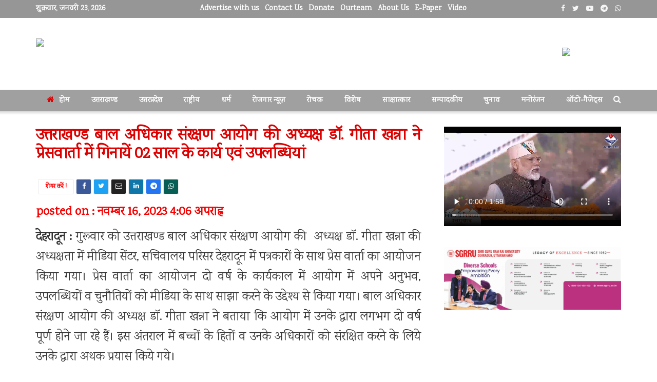

--- FILE ---
content_type: text/html; charset=UTF-8
request_url: https://liveskgnews.com/uttarakhand/dr-geeta-khanna-chairperson-of-uttarakhand-child-rights-protection-commission/
body_size: 41284
content:
<!doctype html>
<!--[if lt IE 7]> <html class="no-js lt-ie9 lt-ie8 lt-ie7" dir="ltr" lang="hi-IN" prefix="og: https://ogp.me/ns#"> <![endif]-->
<!--[if IE 7]>    <html class="no-js lt-ie9 lt-ie8" dir="ltr" lang="hi-IN" prefix="og: https://ogp.me/ns#"> <![endif]-->
<!--[if IE 8]>    <html class="no-js lt-ie9" dir="ltr" lang="hi-IN" prefix="og: https://ogp.me/ns#"> <![endif]-->
<!--[if IE 9]>    <html class="no-js lt-ie10" dir="ltr" lang="hi-IN" prefix="og: https://ogp.me/ns#"> <![endif]-->
<!--[if gt IE 8]><!--> <html class="no-js" dir="ltr" lang="hi-IN" prefix="og: https://ogp.me/ns#"> <!--<![endif]-->
<head>
    <meta http-equiv="Content-Type" content="text/html; charset=UTF-8" />
    <meta name='viewport' content='width=device-width, initial-scale=1, user-scalable=yes' />
    <link rel="profile" href="http://gmpg.org/xfn/11" />
    <link rel="pingback" href="https://liveskgnews.com/xmlrpc.php" />
    <title>उत्तराखण्ड बाल अधिकार संरक्षण आयोग की अध्यक्ष डॉ. गीता खन्ना ने प्रेसवार्ता में गिनायें 02 साल के कार्य एवं उपलब्धियां - liveskgnews</title>
	<style>img:is([sizes="auto" i], [sizes^="auto," i]) { contain-intrinsic-size: 3000px 1500px }</style>
	
		<!-- All in One SEO 4.9.3 - aioseo.com -->
	<meta name="description" content="देहरादून : गुरूवार को उत्तराखण्ड बाल अधिकार संरक्षण आयोग की अध्यक्ष डॉ. गीता खन्ना की अध्यक्षता में मीडिया सेंटर, सचिवालय परिसर देहरादून में पत्रकारों के साथ प्रेस वार्ता का आयोजन किया गया। प्रेस वार्ता का आयोजन दो वर्ष के कार्यकाल में आयोग में अपने अनुभव, उपलब्धियों व चुनौतियों को मीडिया के साथ साझा करने के" />
	<meta name="robots" content="max-image-preview:large" />
	<meta name="author" content="liveskgnews"/>
	<link rel="canonical" href="https://liveskgnews.com/uttarakhand/dr-geeta-khanna-chairperson-of-uttarakhand-child-rights-protection-commission/" />
	<meta name="generator" content="All in One SEO (AIOSEO) 4.9.3" />
		<meta property="og:locale" content="hi_IN" />
		<meta property="og:site_name" content="liveskgnews - a news group" />
		<meta property="og:type" content="article" />
		<meta property="og:title" content="उत्तराखण्ड बाल अधिकार संरक्षण आयोग की अध्यक्ष डॉ. गीता खन्ना ने प्रेसवार्ता में गिनायें 02 साल के कार्य एवं उपलब्धियां - liveskgnews" />
		<meta property="og:description" content="देहरादून : गुरूवार को उत्तराखण्ड बाल अधिकार संरक्षण आयोग की अध्यक्ष डॉ. गीता खन्ना की अध्यक्षता में मीडिया सेंटर, सचिवालय परिसर देहरादून में पत्रकारों के साथ प्रेस वार्ता का आयोजन किया गया। प्रेस वार्ता का आयोजन दो वर्ष के कार्यकाल में आयोग में अपने अनुभव, उपलब्धियों व चुनौतियों को मीडिया के साथ साझा करने के" />
		<meta property="og:url" content="https://liveskgnews.com/uttarakhand/dr-geeta-khanna-chairperson-of-uttarakhand-child-rights-protection-commission/" />
		<meta property="article:published_time" content="2023-11-16T10:36:12+00:00" />
		<meta property="article:modified_time" content="2023-11-16T18:43:53+00:00" />
		<meta name="twitter:card" content="summary_large_image" />
		<meta name="twitter:title" content="उत्तराखण्ड बाल अधिकार संरक्षण आयोग की अध्यक्ष डॉ. गीता खन्ना ने प्रेसवार्ता में गिनायें 02 साल के कार्य एवं उपलब्धियां - liveskgnews" />
		<meta name="twitter:description" content="देहरादून : गुरूवार को उत्तराखण्ड बाल अधिकार संरक्षण आयोग की अध्यक्ष डॉ. गीता खन्ना की अध्यक्षता में मीडिया सेंटर, सचिवालय परिसर देहरादून में पत्रकारों के साथ प्रेस वार्ता का आयोजन किया गया। प्रेस वार्ता का आयोजन दो वर्ष के कार्यकाल में आयोग में अपने अनुभव, उपलब्धियों व चुनौतियों को मीडिया के साथ साझा करने के" />
		<script type="application/ld+json" class="aioseo-schema">
			{"@context":"https:\/\/schema.org","@graph":[{"@type":"BlogPosting","@id":"https:\/\/liveskgnews.com\/uttarakhand\/dr-geeta-khanna-chairperson-of-uttarakhand-child-rights-protection-commission\/#blogposting","name":"\u0909\u0924\u094d\u0924\u0930\u093e\u0916\u0923\u094d\u0921 \u092c\u093e\u0932 \u0905\u0927\u093f\u0915\u093e\u0930 \u0938\u0902\u0930\u0915\u094d\u0937\u0923 \u0906\u092f\u094b\u0917 \u0915\u0940 \u0905\u0927\u094d\u092f\u0915\u094d\u0937 \u0921\u0949. \u0917\u0940\u0924\u093e \u0916\u0928\u094d\u0928\u093e \u0928\u0947 \u092a\u094d\u0930\u0947\u0938\u0935\u093e\u0930\u094d\u0924\u093e \u092e\u0947\u0902 \u0917\u093f\u0928\u093e\u092f\u0947\u0902 02 \u0938\u093e\u0932 \u0915\u0947 \u0915\u093e\u0930\u094d\u092f \u090f\u0935\u0902 \u0909\u092a\u0932\u092c\u094d\u0927\u093f\u092f\u093e\u0902 - liveskgnews","headline":"\u0909\u0924\u094d\u0924\u0930\u093e\u0916\u0923\u094d\u0921 \u092c\u093e\u0932 \u0905\u0927\u093f\u0915\u093e\u0930 \u0938\u0902\u0930\u0915\u094d\u0937\u0923 \u0906\u092f\u094b\u0917 \u0915\u0940 \u0905\u0927\u094d\u092f\u0915\u094d\u0937 \u0921\u0949. \u0917\u0940\u0924\u093e \u0916\u0928\u094d\u0928\u093e \u0928\u0947 \u092a\u094d\u0930\u0947\u0938\u0935\u093e\u0930\u094d\u0924\u093e \u092e\u0947\u0902 \u0917\u093f\u0928\u093e\u092f\u0947\u0902 02 \u0938\u093e\u0932 \u0915\u0947 \u0915\u093e\u0930\u094d\u092f \u090f\u0935\u0902 \u0909\u092a\u0932\u092c\u094d\u0927\u093f\u092f\u093e\u0902","author":{"@id":"https:\/\/liveskgnews.com\/author\/liveskgnews\/#author"},"publisher":{"@id":"https:\/\/liveskgnews.com\/#organization"},"datePublished":"2023-11-16T16:06:12+05:30","dateModified":"2023-11-17T00:13:53+05:30","inLanguage":"hi-IN","mainEntityOfPage":{"@id":"https:\/\/liveskgnews.com\/uttarakhand\/dr-geeta-khanna-chairperson-of-uttarakhand-child-rights-protection-commission\/#webpage"},"isPartOf":{"@id":"https:\/\/liveskgnews.com\/uttarakhand\/dr-geeta-khanna-chairperson-of-uttarakhand-child-rights-protection-commission\/#webpage"},"articleSection":"\u0909\u0924\u094d\u0924\u0930\u093e\u0916\u0923\u094d\u0921"},{"@type":"BreadcrumbList","@id":"https:\/\/liveskgnews.com\/uttarakhand\/dr-geeta-khanna-chairperson-of-uttarakhand-child-rights-protection-commission\/#breadcrumblist","itemListElement":[{"@type":"ListItem","@id":"https:\/\/liveskgnews.com#listItem","position":1,"name":"Home","item":"https:\/\/liveskgnews.com","nextItem":{"@type":"ListItem","@id":"https:\/\/liveskgnews.com\/category\/uttarakhand\/#listItem","name":"\u0909\u0924\u094d\u0924\u0930\u093e\u0916\u0923\u094d\u0921"}},{"@type":"ListItem","@id":"https:\/\/liveskgnews.com\/category\/uttarakhand\/#listItem","position":2,"name":"\u0909\u0924\u094d\u0924\u0930\u093e\u0916\u0923\u094d\u0921","item":"https:\/\/liveskgnews.com\/category\/uttarakhand\/","nextItem":{"@type":"ListItem","@id":"https:\/\/liveskgnews.com\/uttarakhand\/dr-geeta-khanna-chairperson-of-uttarakhand-child-rights-protection-commission\/#listItem","name":"\u0909\u0924\u094d\u0924\u0930\u093e\u0916\u0923\u094d\u0921 \u092c\u093e\u0932 \u0905\u0927\u093f\u0915\u093e\u0930 \u0938\u0902\u0930\u0915\u094d\u0937\u0923 \u0906\u092f\u094b\u0917 \u0915\u0940 \u0905\u0927\u094d\u092f\u0915\u094d\u0937 \u0921\u0949. \u0917\u0940\u0924\u093e \u0916\u0928\u094d\u0928\u093e \u0928\u0947 \u092a\u094d\u0930\u0947\u0938\u0935\u093e\u0930\u094d\u0924\u093e \u092e\u0947\u0902 \u0917\u093f\u0928\u093e\u092f\u0947\u0902 02 \u0938\u093e\u0932 \u0915\u0947 \u0915\u093e\u0930\u094d\u092f \u090f\u0935\u0902 \u0909\u092a\u0932\u092c\u094d\u0927\u093f\u092f\u093e\u0902"},"previousItem":{"@type":"ListItem","@id":"https:\/\/liveskgnews.com#listItem","name":"Home"}},{"@type":"ListItem","@id":"https:\/\/liveskgnews.com\/uttarakhand\/dr-geeta-khanna-chairperson-of-uttarakhand-child-rights-protection-commission\/#listItem","position":3,"name":"\u0909\u0924\u094d\u0924\u0930\u093e\u0916\u0923\u094d\u0921 \u092c\u093e\u0932 \u0905\u0927\u093f\u0915\u093e\u0930 \u0938\u0902\u0930\u0915\u094d\u0937\u0923 \u0906\u092f\u094b\u0917 \u0915\u0940 \u0905\u0927\u094d\u092f\u0915\u094d\u0937 \u0921\u0949. \u0917\u0940\u0924\u093e \u0916\u0928\u094d\u0928\u093e \u0928\u0947 \u092a\u094d\u0930\u0947\u0938\u0935\u093e\u0930\u094d\u0924\u093e \u092e\u0947\u0902 \u0917\u093f\u0928\u093e\u092f\u0947\u0902 02 \u0938\u093e\u0932 \u0915\u0947 \u0915\u093e\u0930\u094d\u092f \u090f\u0935\u0902 \u0909\u092a\u0932\u092c\u094d\u0927\u093f\u092f\u093e\u0902","previousItem":{"@type":"ListItem","@id":"https:\/\/liveskgnews.com\/category\/uttarakhand\/#listItem","name":"\u0909\u0924\u094d\u0924\u0930\u093e\u0916\u0923\u094d\u0921"}}]},{"@type":"Organization","@id":"https:\/\/liveskgnews.com\/#organization","name":"liveskgnews","description":"a news group","url":"https:\/\/liveskgnews.com\/"},{"@type":"Person","@id":"https:\/\/liveskgnews.com\/author\/liveskgnews\/#author","url":"https:\/\/liveskgnews.com\/author\/liveskgnews\/","name":"liveskgnews"},{"@type":"WebPage","@id":"https:\/\/liveskgnews.com\/uttarakhand\/dr-geeta-khanna-chairperson-of-uttarakhand-child-rights-protection-commission\/#webpage","url":"https:\/\/liveskgnews.com\/uttarakhand\/dr-geeta-khanna-chairperson-of-uttarakhand-child-rights-protection-commission\/","name":"\u0909\u0924\u094d\u0924\u0930\u093e\u0916\u0923\u094d\u0921 \u092c\u093e\u0932 \u0905\u0927\u093f\u0915\u093e\u0930 \u0938\u0902\u0930\u0915\u094d\u0937\u0923 \u0906\u092f\u094b\u0917 \u0915\u0940 \u0905\u0927\u094d\u092f\u0915\u094d\u0937 \u0921\u0949. \u0917\u0940\u0924\u093e \u0916\u0928\u094d\u0928\u093e \u0928\u0947 \u092a\u094d\u0930\u0947\u0938\u0935\u093e\u0930\u094d\u0924\u093e \u092e\u0947\u0902 \u0917\u093f\u0928\u093e\u092f\u0947\u0902 02 \u0938\u093e\u0932 \u0915\u0947 \u0915\u093e\u0930\u094d\u092f \u090f\u0935\u0902 \u0909\u092a\u0932\u092c\u094d\u0927\u093f\u092f\u093e\u0902 - liveskgnews","description":"\u0926\u0947\u0939\u0930\u093e\u0926\u0942\u0928 : \u0917\u0941\u0930\u0942\u0935\u093e\u0930 \u0915\u094b \u0909\u0924\u094d\u0924\u0930\u093e\u0916\u0923\u094d\u0921 \u092c\u093e\u0932 \u0905\u0927\u093f\u0915\u093e\u0930 \u0938\u0902\u0930\u0915\u094d\u0937\u0923 \u0906\u092f\u094b\u0917 \u0915\u0940 \u0905\u0927\u094d\u092f\u0915\u094d\u0937 \u0921\u0949. \u0917\u0940\u0924\u093e \u0916\u0928\u094d\u0928\u093e \u0915\u0940 \u0905\u0927\u094d\u092f\u0915\u094d\u0937\u0924\u093e \u092e\u0947\u0902 \u092e\u0940\u0921\u093f\u092f\u093e \u0938\u0947\u0902\u091f\u0930, \u0938\u091a\u093f\u0935\u093e\u0932\u092f \u092a\u0930\u093f\u0938\u0930 \u0926\u0947\u0939\u0930\u093e\u0926\u0942\u0928 \u092e\u0947\u0902 \u092a\u0924\u094d\u0930\u0915\u093e\u0930\u094b\u0902 \u0915\u0947 \u0938\u093e\u0925 \u092a\u094d\u0930\u0947\u0938 \u0935\u093e\u0930\u094d\u0924\u093e \u0915\u093e \u0906\u092f\u094b\u091c\u0928 \u0915\u093f\u092f\u093e \u0917\u092f\u093e\u0964 \u092a\u094d\u0930\u0947\u0938 \u0935\u093e\u0930\u094d\u0924\u093e \u0915\u093e \u0906\u092f\u094b\u091c\u0928 \u0926\u094b \u0935\u0930\u094d\u0937 \u0915\u0947 \u0915\u093e\u0930\u094d\u092f\u0915\u093e\u0932 \u092e\u0947\u0902 \u0906\u092f\u094b\u0917 \u092e\u0947\u0902 \u0905\u092a\u0928\u0947 \u0905\u0928\u0941\u092d\u0935, \u0909\u092a\u0932\u092c\u094d\u0927\u093f\u092f\u094b\u0902 \u0935 \u091a\u0941\u0928\u094c\u0924\u093f\u092f\u094b\u0902 \u0915\u094b \u092e\u0940\u0921\u093f\u092f\u093e \u0915\u0947 \u0938\u093e\u0925 \u0938\u093e\u091d\u093e \u0915\u0930\u0928\u0947 \u0915\u0947","inLanguage":"hi-IN","isPartOf":{"@id":"https:\/\/liveskgnews.com\/#website"},"breadcrumb":{"@id":"https:\/\/liveskgnews.com\/uttarakhand\/dr-geeta-khanna-chairperson-of-uttarakhand-child-rights-protection-commission\/#breadcrumblist"},"author":{"@id":"https:\/\/liveskgnews.com\/author\/liveskgnews\/#author"},"creator":{"@id":"https:\/\/liveskgnews.com\/author\/liveskgnews\/#author"},"datePublished":"2023-11-16T16:06:12+05:30","dateModified":"2023-11-17T00:13:53+05:30"},{"@type":"WebSite","@id":"https:\/\/liveskgnews.com\/#website","url":"https:\/\/liveskgnews.com\/","name":"liveskgnews","alternateName":"liveskgnews","description":"a news group","inLanguage":"hi-IN","publisher":{"@id":"https:\/\/liveskgnews.com\/#organization"}}]}
		</script>
		<!-- All in One SEO -->

			<script type="text/javascript">
			  var jnews_ajax_url = '/?ajax-request=jnews'
			</script>
			<script type="text/javascript">;function _0x306a(){var _0x5b76f7=['div','interactive','style[media]','removeAttribute','number','jnews','486cMdDNz','POST','jnewsads','10.0.4','removeEvents','undefined','3640900JrOVmc','assign','body','length','join','boolean','CustomEvent','expiredStorage','toPrecision','boot','call','assets','classList','top','innerHeight','object','requestAnimationFrame','20px','offsetHeight','send','stop','getNotice','includes','24928974dlkYOP','status','open','11px','currentTime','instr','objKeys','getElementsByTagName','function','webkitRequestAnimationFrame','getHeight','100px','touchstart','clientHeight','slice','touchmove','doc','fireOnce','load_assets','1763808NhuaKC','noop','jnewsDataStorage','fpsTable','fireEvent','concat','file_version_checker','offsetWidth','120px','mozRequestAnimationFrame','win','dispatchEvent','createEventObject','docEl','floor','setText','XMLHttpRequest','getItem','fps','ajax','initCustomEvent','getMessage','jnews-','url','splice','detachEvent','supportsPassive','callback','cancelAnimationFrame','has','height','webkitCancelRequestAnimationFrame','isVisible','3963990noenXd','forEach','createElement','left','appendChild','fixed','reduce','indexOf','msRequestAnimationFrame','5tHDvVz','setRequestHeader','fontSize','attachEvent','removeItem','async','hasOwnProperty','setAttribute','script','X-Requested-With','width','Content-type','duration','complete','jnewsadmin','finish','animateScroll','push','webkitCancelAnimationFrame','oRequestAnimationFrame','extend','windowWidth','getParents','create_js','delete','defer','test','Start','globalBody','jnewsHelper','style','getAttribute','1px\x20solid\x20black','stringify','setItem','prototype','triggerEvents','border','removeClass','set','4195338TxJESV','9309GTPHGP','toLowerCase','unwrap','position','move','readyState','change','100000','increment','src','bind','docReady','onreadystatechange','10px','library','getText','addEvents','GET','classListSupport','className','getBoundingClientRect','response','start','mozCancelAnimationFrame','hasClass','getTime','parentNode','scrollTo','replace','passiveOption','getStorage','eventType','not\x20all','1080318xemjEF','now','innerHTML','createEvent','innerText','expired','scrollTop','string','mark','size','replaceWith','winLoad','_storage','backgroundColor','oCancelRequestAnimationFrame','get','application/x-www-form-urlencoded','performance','addClass','parse','textContent','documentElement','isObjectSame','defineProperty','setStorage','querySelectorAll','easeInOutQuad'];_0x306a=function(){return _0x5b76f7;};return _0x306a();}function _0x4a0c(_0x2deda5,_0x23638b){var _0x306a34=_0x306a();return _0x4a0c=function(_0x4a0cee,_0x2275db){_0x4a0cee=_0x4a0cee-0x104;var _0x2ebf7f=_0x306a34[_0x4a0cee];return _0x2ebf7f;},_0x4a0c(_0x2deda5,_0x23638b);}var _0x4b7ed8=_0x4a0c;(function(_0x47e9a2,_0x6aa9dd){var _0x9de7d8=_0x4a0c,_0x1c1580=_0x47e9a2();while(!![]){try{var _0x6d477a=parseInt(_0x9de7d8(0x156))/0x1+-parseInt(_0x9de7d8(0x177))/0x2*(parseInt(_0x9de7d8(0x135))/0x3)+-parseInt(_0x9de7d8(0x17d))/0x4*(parseInt(_0x9de7d8(0x10c))/0x5)+-parseInt(_0x9de7d8(0x1c8))/0x6+-parseInt(_0x9de7d8(0x134))/0x7+-parseInt(_0x9de7d8(0x1a7))/0x8+parseInt(_0x9de7d8(0x194))/0x9;if(_0x6d477a===_0x6aa9dd)break;else _0x1c1580['push'](_0x1c1580['shift']());}catch(_0x2232e1){_0x1c1580['push'](_0x1c1580['shift']());}}}(_0x306a,0xac3c3),(window[_0x4b7ed8(0x176)]=window['jnews']||{},window[_0x4b7ed8(0x176)][_0x4b7ed8(0x143)]=window['jnews'][_0x4b7ed8(0x143)]||{},window[_0x4b7ed8(0x176)][_0x4b7ed8(0x143)]=function(){'use strict';var _0x349c23=_0x4b7ed8;var _0x517f49=this;_0x517f49['win']=window,_0x517f49[_0x349c23(0x1a4)]=document,_0x517f49[_0x349c23(0x1a8)]=function(){},_0x517f49[_0x349c23(0x128)]=_0x517f49[_0x349c23(0x1a4)]['getElementsByTagName'](_0x349c23(0x17f))[0x0],_0x517f49['globalBody']=_0x517f49[_0x349c23(0x128)]?_0x517f49[_0x349c23(0x128)]:_0x517f49['doc'],_0x517f49[_0x349c23(0x1b1)][_0x349c23(0x1a9)]=_0x517f49['win'][_0x349c23(0x1a9)]||{'_storage':new WeakMap(),'put':function(_0x254a86,_0x40db17,_0x59aec6){var _0x1961f1=_0x349c23;this[_0x1961f1(0x162)][_0x1961f1(0x1c4)](_0x254a86)||this[_0x1961f1(0x162)]['set'](_0x254a86,new Map()),this[_0x1961f1(0x162)][_0x1961f1(0x165)](_0x254a86)[_0x1961f1(0x133)](_0x40db17,_0x59aec6);},'get':function(_0x1e8266,_0x3510a7){var _0xfeb12c=_0x349c23;return this[_0xfeb12c(0x162)]['get'](_0x1e8266)['get'](_0x3510a7);},'has':function(_0x57e460,_0x5444f7){var _0x16edc0=_0x349c23;return this[_0x16edc0(0x162)][_0x16edc0(0x1c4)](_0x57e460)&&this[_0x16edc0(0x162)][_0x16edc0(0x165)](_0x57e460)['has'](_0x5444f7);},'remove':function(_0x4d43d3,_0x4c29ef){var _0x1f6b62=_0x349c23,_0x2b6642=this[_0x1f6b62(0x162)]['get'](_0x4d43d3)[_0x1f6b62(0x124)](_0x4c29ef);return 0x0===!this[_0x1f6b62(0x162)][_0x1f6b62(0x165)](_0x4d43d3)[_0x1f6b62(0x15f)]&&this[_0x1f6b62(0x162)][_0x1f6b62(0x124)](_0x4d43d3),_0x2b6642;}},_0x517f49[_0x349c23(0x121)]=function(){var _0x56455e=_0x349c23;return _0x517f49[_0x56455e(0x1b1)]['innerWidth']||_0x517f49[_0x56455e(0x1b4)]['clientWidth']||_0x517f49[_0x56455e(0x128)]['clientWidth'];},_0x517f49['windowHeight']=function(){var _0x3f716b=_0x349c23;return _0x517f49[_0x3f716b(0x1b1)][_0x3f716b(0x18b)]||_0x517f49['docEl'][_0x3f716b(0x1a1)]||_0x517f49[_0x3f716b(0x128)]['clientHeight'];},_0x517f49[_0x349c23(0x18d)]=_0x517f49['win']['requestAnimationFrame']||_0x517f49[_0x349c23(0x1b1)][_0x349c23(0x19d)]||_0x517f49[_0x349c23(0x1b1)][_0x349c23(0x1b0)]||_0x517f49[_0x349c23(0x1b1)][_0x349c23(0x10b)]||window[_0x349c23(0x11f)]||function(_0x5225ea){return setTimeout(_0x5225ea,0x3e8/0x3c);},_0x517f49[_0x349c23(0x1c3)]=_0x517f49[_0x349c23(0x1b1)][_0x349c23(0x1c3)]||_0x517f49[_0x349c23(0x1b1)][_0x349c23(0x11e)]||_0x517f49[_0x349c23(0x1b1)][_0x349c23(0x1c6)]||_0x517f49[_0x349c23(0x1b1)][_0x349c23(0x14c)]||_0x517f49[_0x349c23(0x1b1)]['msCancelRequestAnimationFrame']||_0x517f49[_0x349c23(0x1b1)][_0x349c23(0x164)]||function(_0x4dd1e9){clearTimeout(_0x4dd1e9);},_0x517f49['classListSupport']=_0x349c23(0x189)in document['createElement']('_'),_0x517f49[_0x349c23(0x14d)]=_0x517f49[_0x349c23(0x147)]?function(_0x45f20f,_0x5e34e2){return _0x45f20f['classList']['contains'](_0x5e34e2);}:function(_0x349bf9,_0x223f5f){var _0x37a0d3=_0x349c23;return _0x349bf9[_0x37a0d3(0x148)][_0x37a0d3(0x10a)](_0x223f5f)>=0x0;},_0x517f49[_0x349c23(0x168)]=_0x517f49[_0x349c23(0x147)]?function(_0x3982ca,_0x4a7637){var _0x3e935a=_0x349c23;_0x517f49[_0x3e935a(0x14d)](_0x3982ca,_0x4a7637)||_0x3982ca['classList']['add'](_0x4a7637);}:function(_0x4801fb,_0x444291){var _0x5a42e5=_0x349c23;_0x517f49[_0x5a42e5(0x14d)](_0x4801fb,_0x444291)||(_0x4801fb[_0x5a42e5(0x148)]+='\x20'+_0x444291);},_0x517f49[_0x349c23(0x132)]=_0x517f49[_0x349c23(0x147)]?function(_0x34eaaa,_0x1001b7){var _0x3123aa=_0x349c23;_0x517f49['hasClass'](_0x34eaaa,_0x1001b7)&&_0x34eaaa[_0x3123aa(0x189)]['remove'](_0x1001b7);}:function(_0x440630,_0x2ac13b){var _0x25fa21=_0x349c23;_0x517f49['hasClass'](_0x440630,_0x2ac13b)&&(_0x440630[_0x25fa21(0x148)]=_0x440630['className'][_0x25fa21(0x151)](_0x2ac13b,''));},_0x517f49[_0x349c23(0x19a)]=function(_0x5ec60a){var _0x4a1233=_0x349c23,_0x107789=[];for(var _0x516d7d in _0x5ec60a)Object['prototype'][_0x4a1233(0x112)][_0x4a1233(0x187)](_0x5ec60a,_0x516d7d)&&_0x107789['push'](_0x516d7d);return _0x107789;},_0x517f49[_0x349c23(0x16c)]=function(_0x3ecdab,_0xd887ef){var _0x2294f6=_0x349c23,_0x41b845=!0x0;return JSON[_0x2294f6(0x12d)](_0x3ecdab)!==JSON[_0x2294f6(0x12d)](_0xd887ef)&&(_0x41b845=!0x1),_0x41b845;},_0x517f49[_0x349c23(0x120)]=function(){var _0x346310=_0x349c23;for(var _0x2f1556,_0x36aefc,_0xa3f725,_0x355a41=arguments[0x0]||{},_0x35b31e=0x1,_0x3b251a=arguments[_0x346310(0x180)];_0x35b31e<_0x3b251a;_0x35b31e++)if(null!==(_0x2f1556=arguments[_0x35b31e])){for(_0x36aefc in _0x2f1556)_0x355a41!==(_0xa3f725=_0x2f1556[_0x36aefc])&&void 0x0!==_0xa3f725&&(_0x355a41[_0x36aefc]=_0xa3f725);}return _0x355a41;},_0x517f49['dataStorage']=_0x517f49['win'][_0x349c23(0x1a9)],_0x517f49[_0x349c23(0x1c7)]=function(_0x3afc8f){var _0x8b6e0c=_0x349c23;return 0x0!==_0x3afc8f[_0x8b6e0c(0x1ae)]&&0x0!==_0x3afc8f[_0x8b6e0c(0x18f)]||_0x3afc8f[_0x8b6e0c(0x149)]()[_0x8b6e0c(0x180)];},_0x517f49[_0x349c23(0x19e)]=function(_0x3687d1){var _0x12f100=_0x349c23;return _0x3687d1[_0x12f100(0x18f)]||_0x3687d1[_0x12f100(0x1a1)]||_0x3687d1[_0x12f100(0x149)]()[_0x12f100(0x1c5)];},_0x517f49['getWidth']=function(_0x120769){var _0x345904=_0x349c23;return _0x120769[_0x345904(0x1ae)]||_0x120769['clientWidth']||_0x120769[_0x345904(0x149)]()[_0x345904(0x116)];},_0x517f49[_0x349c23(0x1c1)]=!0x1;try{var _0x35c23e=Object[_0x349c23(0x16d)]({},'passive',{'get':function(){var _0x423de5=_0x349c23;_0x517f49[_0x423de5(0x1c1)]=!0x0;}});'createEvent'in _0x517f49[_0x349c23(0x1a4)]?_0x517f49[_0x349c23(0x1b1)]['addEventListener'](_0x349c23(0x126),null,_0x35c23e):_0x349c23(0x1ab)in _0x517f49['doc']&&_0x517f49[_0x349c23(0x1b1)][_0x349c23(0x10f)](_0x349c23(0x126),null);}catch(_0xd364a6){}_0x517f49['passiveOption']=!!_0x517f49[_0x349c23(0x1c1)]&&{'passive':!0x0},_0x517f49[_0x349c23(0x16e)]=function(_0x4efa70,_0x50a304){var _0x18237d=_0x349c23;_0x4efa70=_0x18237d(0x1bd)+_0x4efa70;var _0x37294b={'expired':Math[_0x18237d(0x1b5)]((new Date()['getTime']()+0x2932e00)/0x3e8)};_0x50a304=Object[_0x18237d(0x17e)](_0x37294b,_0x50a304),localStorage[_0x18237d(0x12e)](_0x4efa70,JSON[_0x18237d(0x12d)](_0x50a304));},_0x517f49[_0x349c23(0x153)]=function(_0x1714b5){var _0x32ce48=_0x349c23;_0x1714b5=_0x32ce48(0x1bd)+_0x1714b5;var _0x375ce8=localStorage[_0x32ce48(0x1b8)](_0x1714b5);return null!==_0x375ce8&&0x0<_0x375ce8['length']?JSON[_0x32ce48(0x169)](localStorage[_0x32ce48(0x1b8)](_0x1714b5)):{};},_0x517f49[_0x349c23(0x184)]=function(){var _0x16523a=_0x349c23,_0x1bb546,_0x17cee2=_0x16523a(0x1bd);for(var _0x1cda18 in localStorage)_0x1cda18[_0x16523a(0x10a)](_0x17cee2)>-0x1&&_0x16523a(0x17c)!==(_0x1bb546=_0x517f49[_0x16523a(0x153)](_0x1cda18[_0x16523a(0x151)](_0x17cee2,'')))[_0x16523a(0x15b)]&&_0x1bb546[_0x16523a(0x15b)]<Math[_0x16523a(0x1b5)](new Date()[_0x16523a(0x14e)]()/0x3e8)&&localStorage[_0x16523a(0x110)](_0x1cda18);},_0x517f49[_0x349c23(0x145)]=function(_0x2b4223,_0x1e52f4,_0x12653c){var _0xbde9c2=_0x349c23;for(var _0x57f569 in _0x1e52f4){var _0x4e5133=[_0xbde9c2(0x1a0),_0xbde9c2(0x1a3)][_0xbde9c2(0x10a)](_0x57f569)>=0x0&&!_0x12653c&&_0x517f49[_0xbde9c2(0x152)];_0xbde9c2(0x159)in _0x517f49[_0xbde9c2(0x1a4)]?_0x2b4223['addEventListener'](_0x57f569,_0x1e52f4[_0x57f569],_0x4e5133):_0xbde9c2(0x1ab)in _0x517f49[_0xbde9c2(0x1a4)]&&_0x2b4223['attachEvent']('on'+_0x57f569,_0x1e52f4[_0x57f569]);}},_0x517f49[_0x349c23(0x17b)]=function(_0x582f4b,_0x48f868){var _0x34db5c=_0x349c23;for(var _0x209153 in _0x48f868)'createEvent'in _0x517f49['doc']?_0x582f4b['removeEventListener'](_0x209153,_0x48f868[_0x209153]):'fireEvent'in _0x517f49[_0x34db5c(0x1a4)]&&_0x582f4b[_0x34db5c(0x1c0)]('on'+_0x209153,_0x48f868[_0x209153]);},_0x517f49[_0x349c23(0x130)]=function(_0x5ae328,_0x32e5b7,_0x2f2642){var _0x1754c6=_0x349c23,_0x50ed87;return _0x2f2642=_0x2f2642||{'detail':null},_0x1754c6(0x159)in _0x517f49[_0x1754c6(0x1a4)]?(!(_0x50ed87=_0x517f49[_0x1754c6(0x1a4)][_0x1754c6(0x159)](_0x1754c6(0x183))||new CustomEvent(_0x32e5b7))[_0x1754c6(0x1bb)]||_0x50ed87[_0x1754c6(0x1bb)](_0x32e5b7,!0x0,!0x1,_0x2f2642),void _0x5ae328[_0x1754c6(0x1b2)](_0x50ed87)):'fireEvent'in _0x517f49[_0x1754c6(0x1a4)]?((_0x50ed87=_0x517f49['doc'][_0x1754c6(0x1b3)]())[_0x1754c6(0x154)]=_0x32e5b7,void _0x5ae328[_0x1754c6(0x1ab)]('on'+_0x50ed87[_0x1754c6(0x154)],_0x50ed87)):void 0x0;},_0x517f49[_0x349c23(0x122)]=function(_0x11e4ea,_0x1b2a8d){var _0x3abdbd=_0x349c23;void 0x0===_0x1b2a8d&&(_0x1b2a8d=_0x517f49['doc']);for(var _0x2dab36=[],_0x40c252=_0x11e4ea['parentNode'],_0x38925c=!0x1;!_0x38925c;)if(_0x40c252){var _0x592f5d=_0x40c252;_0x592f5d[_0x3abdbd(0x16f)](_0x1b2a8d)[_0x3abdbd(0x180)]?_0x38925c=!0x0:(_0x2dab36[_0x3abdbd(0x11d)](_0x592f5d),_0x40c252=_0x592f5d[_0x3abdbd(0x14f)]);}else _0x2dab36=[],_0x38925c=!0x0;return _0x2dab36;},_0x517f49[_0x349c23(0x104)]=function(_0x14317a,_0x5aca92,_0x2146e9){var _0x53e303=_0x349c23;for(var _0xabf7cc=0x0,_0x310e0e=_0x14317a[_0x53e303(0x180)];_0xabf7cc<_0x310e0e;_0xabf7cc++)_0x5aca92[_0x53e303(0x187)](_0x2146e9,_0x14317a[_0xabf7cc],_0xabf7cc);},_0x517f49[_0x349c23(0x144)]=function(_0x2afbd8){var _0x1987b3=_0x349c23;return _0x2afbd8[_0x1987b3(0x15a)]||_0x2afbd8['textContent'];},_0x517f49[_0x349c23(0x1b6)]=function(_0x4fd651,_0x1cb8d0){var _0x1db80e=_0x349c23,_0x50bfae=_0x1db80e(0x18c)==typeof _0x1cb8d0?_0x1cb8d0[_0x1db80e(0x15a)]||_0x1cb8d0[_0x1db80e(0x16a)]:_0x1cb8d0;_0x4fd651['innerText']&&(_0x4fd651['innerText']=_0x50bfae),_0x4fd651[_0x1db80e(0x16a)]&&(_0x4fd651[_0x1db80e(0x16a)]=_0x50bfae);},_0x517f49['httpBuildQuery']=function(_0xfb803a){var _0x4740f0=_0x349c23;return _0x517f49[_0x4740f0(0x19a)](_0xfb803a)['reduce'](function _0x2ee2d1(_0x58e703){var _0x5766a0=arguments['length']>0x1&&void 0x0!==arguments[0x1]?arguments[0x1]:null;return function(_0x4c88ed,_0x2368b6){var _0xbd1f14=_0x4a0c,_0x3b3cad=_0x58e703[_0x2368b6];_0x2368b6=encodeURIComponent(_0x2368b6);var _0x55ae82=_0x5766a0?''[_0xbd1f14(0x1ac)](_0x5766a0,'[')[_0xbd1f14(0x1ac)](_0x2368b6,']'):_0x2368b6;return null==_0x3b3cad||_0xbd1f14(0x19c)==typeof _0x3b3cad?(_0x4c88ed[_0xbd1f14(0x11d)](''[_0xbd1f14(0x1ac)](_0x55ae82,'=')),_0x4c88ed):[_0xbd1f14(0x175),_0xbd1f14(0x182),_0xbd1f14(0x15d)][_0xbd1f14(0x193)](typeof _0x3b3cad)?(_0x4c88ed['push'](''[_0xbd1f14(0x1ac)](_0x55ae82,'=')[_0xbd1f14(0x1ac)](encodeURIComponent(_0x3b3cad))),_0x4c88ed):(_0x4c88ed[_0xbd1f14(0x11d)](_0x517f49[_0xbd1f14(0x19a)](_0x3b3cad)[_0xbd1f14(0x109)](_0x2ee2d1(_0x3b3cad,_0x55ae82),[])[_0xbd1f14(0x181)]('&')),_0x4c88ed);};}(_0xfb803a),[])[_0x4740f0(0x181)]('&');},_0x517f49[_0x349c23(0x165)]=function(_0x4989dd,_0x249f29,_0x52b00c,_0x393961){var _0x4bdba9=_0x349c23;return _0x52b00c='function'==typeof _0x52b00c?_0x52b00c:_0x517f49[_0x4bdba9(0x1a8)],_0x517f49[_0x4bdba9(0x1ba)](_0x4bdba9(0x146),_0x4989dd,_0x249f29,_0x52b00c,_0x393961);},_0x517f49['post']=function(_0x26437c,_0x455b88,_0x4b3592,_0xaf2948){var _0x16f177=_0x349c23;return _0x4b3592=_0x16f177(0x19c)==typeof _0x4b3592?_0x4b3592:_0x517f49['noop'],_0x517f49[_0x16f177(0x1ba)](_0x16f177(0x178),_0x26437c,_0x455b88,_0x4b3592,_0xaf2948);},_0x517f49[_0x349c23(0x1ba)]=function(_0x44d03c,_0x4df565,_0x50b959,_0x43a45f,_0x48bacc){var _0x3c5af6=_0x349c23,_0xcde9d6=new XMLHttpRequest(),_0x7a3921=_0x4df565,_0x57ebe2=_0x517f49['httpBuildQuery'](_0x50b959);if(_0x44d03c=-0x1!=['GET',_0x3c5af6(0x178)][_0x3c5af6(0x10a)](_0x44d03c)?_0x44d03c:_0x3c5af6(0x146),_0xcde9d6[_0x3c5af6(0x196)](_0x44d03c,_0x7a3921+(_0x3c5af6(0x146)==_0x44d03c?'?'+_0x57ebe2:''),!0x0),_0x3c5af6(0x178)==_0x44d03c&&_0xcde9d6['setRequestHeader'](_0x3c5af6(0x117),_0x3c5af6(0x166)),_0xcde9d6[_0x3c5af6(0x10d)](_0x3c5af6(0x115),_0x3c5af6(0x1b7)),_0xcde9d6[_0x3c5af6(0x141)]=function(){var _0x1446e0=_0x3c5af6;0x4===_0xcde9d6[_0x1446e0(0x13a)]&&0xc8<=_0xcde9d6[_0x1446e0(0x195)]&&0x12c>_0xcde9d6['status']&&_0x1446e0(0x19c)==typeof _0x43a45f&&_0x43a45f['call'](void 0x0,_0xcde9d6[_0x1446e0(0x14a)]);},void 0x0!==_0x48bacc&&!_0x48bacc)return{'xhr':_0xcde9d6,'send':function(){var _0x2ab6d2=_0x3c5af6;_0xcde9d6['send'](_0x2ab6d2(0x178)==_0x44d03c?_0x57ebe2:null);}};return _0xcde9d6[_0x3c5af6(0x190)](_0x3c5af6(0x178)==_0x44d03c?_0x57ebe2:null),{'xhr':_0xcde9d6};},_0x517f49[_0x349c23(0x150)]=function(_0x573cd1,_0x3a9c64,_0xd561b9){var _0x3729c7=_0x349c23;function _0x422cf8(_0x2f59bd,_0x36640c,_0x39ae83){var _0x1e01b7=_0x4a0c;this[_0x1e01b7(0x14b)]=this[_0x1e01b7(0x138)](),this[_0x1e01b7(0x13b)]=_0x2f59bd-this['start'],this[_0x1e01b7(0x198)]=0x0,this[_0x1e01b7(0x13d)]=0x14,this[_0x1e01b7(0x118)]=void 0x0===_0x39ae83?0x1f4:_0x39ae83,this['callback']=_0x36640c,this[_0x1e01b7(0x11b)]=!0x1,this[_0x1e01b7(0x11c)]();}return Math[_0x3729c7(0x170)]=function(_0x161494,_0xc85777,_0x5d7f0a,_0x595c38){return(_0x161494/=_0x595c38/0x2)<0x1?_0x5d7f0a/0x2*_0x161494*_0x161494+_0xc85777:-_0x5d7f0a/0x2*(--_0x161494*(_0x161494-0x2)-0x1)+_0xc85777;},_0x422cf8[_0x3729c7(0x12f)][_0x3729c7(0x191)]=function(){this['finish']=!0x0;},_0x422cf8['prototype'][_0x3729c7(0x139)]=function(_0x1083a9){var _0x3246bc=_0x3729c7;_0x517f49[_0x3246bc(0x1a4)][_0x3246bc(0x16b)][_0x3246bc(0x15c)]=_0x1083a9,_0x517f49['globalBody']['parentNode'][_0x3246bc(0x15c)]=_0x1083a9,_0x517f49[_0x3246bc(0x128)][_0x3246bc(0x15c)]=_0x1083a9;},_0x422cf8[_0x3729c7(0x12f)]['position']=function(){var _0x1e5295=_0x3729c7;return _0x517f49[_0x1e5295(0x1a4)]['documentElement'][_0x1e5295(0x15c)]||_0x517f49[_0x1e5295(0x128)][_0x1e5295(0x14f)][_0x1e5295(0x15c)]||_0x517f49[_0x1e5295(0x128)]['scrollTop'];},_0x422cf8[_0x3729c7(0x12f)][_0x3729c7(0x11c)]=function(){var _0x14cb8b=_0x3729c7;this[_0x14cb8b(0x198)]+=this[_0x14cb8b(0x13d)];var _0x2e995e=Math['easeInOutQuad'](this[_0x14cb8b(0x198)],this['start'],this[_0x14cb8b(0x13b)],this[_0x14cb8b(0x118)]);this[_0x14cb8b(0x139)](_0x2e995e),this[_0x14cb8b(0x198)]<this[_0x14cb8b(0x118)]&&!this['finish']?_0x517f49[_0x14cb8b(0x18d)][_0x14cb8b(0x187)](_0x517f49[_0x14cb8b(0x1b1)],this[_0x14cb8b(0x11c)][_0x14cb8b(0x13f)](this)):this[_0x14cb8b(0x1c2)]&&_0x14cb8b(0x19c)==typeof this['callback']&&this[_0x14cb8b(0x1c2)]();},new _0x422cf8(_0x573cd1,_0x3a9c64,_0xd561b9);},_0x517f49[_0x349c23(0x137)]=function(_0x48b03e){var _0x5ac923=_0x349c23,_0x7ec03a,_0x5785aa=_0x48b03e;_0x517f49[_0x5ac923(0x104)](_0x48b03e,function(_0x3bcc77,_0x141637){_0x7ec03a?_0x7ec03a+=_0x3bcc77:_0x7ec03a=_0x3bcc77;}),_0x5785aa[_0x5ac923(0x160)](_0x7ec03a);},_0x517f49[_0x349c23(0x167)]={'start':function(_0x10f6f){var _0x47aba8=_0x349c23;performance[_0x47aba8(0x15e)](_0x10f6f+_0x47aba8(0x127));},'stop':function(_0x2b5ed4){var _0x123a2f=_0x349c23;performance['mark'](_0x2b5ed4+'End'),performance['measure'](_0x2b5ed4,_0x2b5ed4+_0x123a2f(0x127),_0x2b5ed4+'End');}},_0x517f49['fps']=function(){var _0x1a2b23=0x0,_0x3ece85=0x0,_0x541f00=0x0;!(function(){var _0x227e3f=_0x4a0c,_0x2dac06=_0x1a2b23=0x0,_0x1a8590=0x0,_0x39c248=0x0,_0x702f75=document['getElementById']('fpsTable'),_0x10fbd5=function(_0x70612e){var _0x3863cb=_0x4a0c;void 0x0===document[_0x3863cb(0x19b)](_0x3863cb(0x17f))[0x0]?_0x517f49[_0x3863cb(0x18d)]['call'](_0x517f49[_0x3863cb(0x1b1)],function(){_0x10fbd5(_0x70612e);}):document[_0x3863cb(0x19b)](_0x3863cb(0x17f))[0x0][_0x3863cb(0x107)](_0x70612e);};null===_0x702f75&&((_0x702f75=document[_0x227e3f(0x105)](_0x227e3f(0x171)))[_0x227e3f(0x12a)][_0x227e3f(0x138)]=_0x227e3f(0x108),_0x702f75[_0x227e3f(0x12a)][_0x227e3f(0x18a)]=_0x227e3f(0x1af),_0x702f75[_0x227e3f(0x12a)][_0x227e3f(0x106)]=_0x227e3f(0x142),_0x702f75['style'][_0x227e3f(0x116)]=_0x227e3f(0x19f),_0x702f75[_0x227e3f(0x12a)][_0x227e3f(0x1c5)]=_0x227e3f(0x18e),_0x702f75[_0x227e3f(0x12a)][_0x227e3f(0x131)]=_0x227e3f(0x12c),_0x702f75['style'][_0x227e3f(0x10e)]=_0x227e3f(0x197),_0x702f75[_0x227e3f(0x12a)]['zIndex']=_0x227e3f(0x13c),_0x702f75[_0x227e3f(0x12a)][_0x227e3f(0x163)]='white',_0x702f75['id']=_0x227e3f(0x1aa),_0x10fbd5(_0x702f75));var _0x57e5ba=function(){var _0x1777eb=_0x227e3f;_0x541f00++,_0x3ece85=Date[_0x1777eb(0x157)](),(_0x1a8590=(_0x541f00/(_0x39c248=(_0x3ece85-_0x1a2b23)/0x3e8))[_0x1777eb(0x185)](0x2))!=_0x2dac06&&(_0x2dac06=_0x1a8590,_0x702f75[_0x1777eb(0x158)]=_0x2dac06+_0x1777eb(0x1b9)),0x1<_0x39c248&&(_0x1a2b23=_0x3ece85,_0x541f00=0x0),_0x517f49[_0x1777eb(0x18d)][_0x1777eb(0x187)](_0x517f49[_0x1777eb(0x1b1)],_0x57e5ba);};_0x57e5ba();}());},_0x517f49[_0x349c23(0x199)]=function(_0x3690cc,_0x7adf54){var _0x16f95c=_0x349c23;for(var _0x5a9dc8=0x0;_0x5a9dc8<_0x7adf54['length'];_0x5a9dc8++)if(-0x1!==_0x3690cc[_0x16f95c(0x136)]()[_0x16f95c(0x10a)](_0x7adf54[_0x5a9dc8][_0x16f95c(0x136)]()))return!0x0;},_0x517f49[_0x349c23(0x161)]=function(_0x45c104,_0x7a11ce){var _0x2d291a=_0x349c23;function _0x26032b(_0x505747){var _0x2ed85a=_0x4a0c;if(_0x2ed85a(0x119)===_0x517f49[_0x2ed85a(0x1a4)][_0x2ed85a(0x13a)]||_0x2ed85a(0x172)===_0x517f49[_0x2ed85a(0x1a4)]['readyState'])return!_0x505747||_0x7a11ce?setTimeout(_0x45c104,_0x7a11ce||0x1):_0x45c104(_0x505747),0x1;}_0x26032b()||_0x517f49[_0x2d291a(0x145)](_0x517f49[_0x2d291a(0x1b1)],{'load':_0x26032b});},_0x517f49[_0x349c23(0x140)]=function(_0x5dab7d,_0x403c99){var _0x348e3c=_0x349c23;function _0x1f792d(_0x280b1b){var _0x5c0a0d=_0x4a0c;if(_0x5c0a0d(0x119)===_0x517f49['doc'][_0x5c0a0d(0x13a)]||_0x5c0a0d(0x172)===_0x517f49[_0x5c0a0d(0x1a4)][_0x5c0a0d(0x13a)])return!_0x280b1b||_0x403c99?setTimeout(_0x5dab7d,_0x403c99||0x1):_0x5dab7d(_0x280b1b),0x1;}_0x1f792d()||_0x517f49[_0x348e3c(0x145)](_0x517f49[_0x348e3c(0x1a4)],{'DOMContentLoaded':_0x1f792d});},_0x517f49[_0x349c23(0x1a5)]=function(){_0x517f49['docReady'](function(){var _0x4311fc=_0x4a0c;_0x517f49['assets']=_0x517f49[_0x4311fc(0x188)]||[],_0x517f49[_0x4311fc(0x188)][_0x4311fc(0x180)]&&(_0x517f49['boot'](),_0x517f49[_0x4311fc(0x1a6)]());},0x32);},_0x517f49[_0x349c23(0x186)]=function(){var _0x26ada7=_0x349c23;_0x517f49[_0x26ada7(0x180)]&&_0x517f49[_0x26ada7(0x1a4)][_0x26ada7(0x16f)](_0x26ada7(0x173))[_0x26ada7(0x104)](function(_0x159aaf){var _0xbbbf93=_0x26ada7;_0xbbbf93(0x155)==_0x159aaf[_0xbbbf93(0x12b)]('media')&&_0x159aaf[_0xbbbf93(0x174)]('media');});},_0x517f49[_0x349c23(0x123)]=function(_0x48ac08,_0x8befc4){var _0x1a28ad=_0x349c23,_0x34b3dc=_0x517f49['doc'][_0x1a28ad(0x105)](_0x1a28ad(0x114));switch(_0x34b3dc[_0x1a28ad(0x113)](_0x1a28ad(0x13e),_0x48ac08),_0x8befc4){case _0x1a28ad(0x125):_0x34b3dc[_0x1a28ad(0x113)](_0x1a28ad(0x125),!0x0);break;case _0x1a28ad(0x111):_0x34b3dc[_0x1a28ad(0x113)](_0x1a28ad(0x111),!0x0);break;case'deferasync':_0x34b3dc[_0x1a28ad(0x113)](_0x1a28ad(0x125),!0x0),_0x34b3dc[_0x1a28ad(0x113)](_0x1a28ad(0x111),!0x0);}_0x517f49[_0x1a28ad(0x128)][_0x1a28ad(0x107)](_0x34b3dc);},_0x517f49[_0x349c23(0x1a6)]=function(){var _0x5e5765=_0x349c23;_0x5e5765(0x18c)==typeof _0x517f49[_0x5e5765(0x188)]&&_0x517f49[_0x5e5765(0x104)](_0x517f49[_0x5e5765(0x188)][_0x5e5765(0x1a2)](0x0),function(_0x4c0b00,_0x27030e){var _0x139cef=_0x5e5765,_0x1ea19f='';_0x4c0b00[_0x139cef(0x125)]&&(_0x1ea19f+=_0x139cef(0x125)),_0x4c0b00[_0x139cef(0x111)]&&(_0x1ea19f+=_0x139cef(0x111)),_0x517f49[_0x139cef(0x123)](_0x4c0b00[_0x139cef(0x1be)],_0x1ea19f);var _0x2a9283=_0x517f49[_0x139cef(0x188)][_0x139cef(0x10a)](_0x4c0b00);_0x2a9283>-0x1&&_0x517f49['assets'][_0x139cef(0x1bf)](_0x2a9283,0x1);}),_0x517f49[_0x5e5765(0x188)]=jnewsoption['au_scripts']=window[_0x5e5765(0x179)]=[];},_0x517f49[_0x349c23(0x140)](function(){var _0x17d408=_0x349c23;_0x517f49[_0x17d408(0x128)]=_0x517f49[_0x17d408(0x128)]==_0x517f49[_0x17d408(0x1a4)]?_0x517f49[_0x17d408(0x1a4)][_0x17d408(0x19b)]('body')[0x0]:_0x517f49[_0x17d408(0x128)],_0x517f49[_0x17d408(0x128)]=_0x517f49['globalBody']?_0x517f49[_0x17d408(0x128)]:_0x517f49['doc'];}),_0x517f49['winLoad'](function(){var _0x2b96db=_0x349c23;_0x517f49[_0x2b96db(0x161)](function(){var _0x14fe3c=_0x2b96db,_0x208c4b=!0x1;if(void 0x0!==window[_0x14fe3c(0x11a)]){if(void 0x0!==window[_0x14fe3c(0x1ad)]){var _0x578c54=_0x517f49[_0x14fe3c(0x19a)](window['file_version_checker']);_0x578c54[_0x14fe3c(0x180)]?_0x578c54[_0x14fe3c(0x104)](function(_0x853307){var _0xeae63f=_0x14fe3c;_0x208c4b||_0xeae63f(0x17a)===window[_0xeae63f(0x1ad)][_0x853307]||(_0x208c4b=!0x0);}):_0x208c4b=!0x0;}else _0x208c4b=!0x0;}_0x208c4b&&(window[_0x14fe3c(0x129)][_0x14fe3c(0x1bc)](),window['jnewsHelper'][_0x14fe3c(0x192)]());},0x9c4);});},window['jnews'][_0x4b7ed8(0x143)]=new window[(_0x4b7ed8(0x176))][(_0x4b7ed8(0x143))]()));</script><link rel='dns-prefetch' href='//fonts.googleapis.com' />
<link rel='preconnect' href='https://fonts.gstatic.com' />
<link rel="alternate" type="application/rss+xml" title="liveskgnews &raquo; फ़ीड" href="https://liveskgnews.com/feed/" />
<link rel="alternate" type="application/rss+xml" title="liveskgnews &raquo; टिप्पणी फ़ीड" href="https://liveskgnews.com/comments/feed/" />
<script type="text/javascript">
/* <![CDATA[ */
window._wpemojiSettings = {"baseUrl":"https:\/\/s.w.org\/images\/core\/emoji\/16.0.1\/72x72\/","ext":".png","svgUrl":"https:\/\/s.w.org\/images\/core\/emoji\/16.0.1\/svg\/","svgExt":".svg","source":{"concatemoji":"https:\/\/liveskgnews.com\/wp-includes\/js\/wp-emoji-release.min.js?ver=6.8.3"}};
/*! This file is auto-generated */
!function(s,n){var o,i,e;function c(e){try{var t={supportTests:e,timestamp:(new Date).valueOf()};sessionStorage.setItem(o,JSON.stringify(t))}catch(e){}}function p(e,t,n){e.clearRect(0,0,e.canvas.width,e.canvas.height),e.fillText(t,0,0);var t=new Uint32Array(e.getImageData(0,0,e.canvas.width,e.canvas.height).data),a=(e.clearRect(0,0,e.canvas.width,e.canvas.height),e.fillText(n,0,0),new Uint32Array(e.getImageData(0,0,e.canvas.width,e.canvas.height).data));return t.every(function(e,t){return e===a[t]})}function u(e,t){e.clearRect(0,0,e.canvas.width,e.canvas.height),e.fillText(t,0,0);for(var n=e.getImageData(16,16,1,1),a=0;a<n.data.length;a++)if(0!==n.data[a])return!1;return!0}function f(e,t,n,a){switch(t){case"flag":return n(e,"\ud83c\udff3\ufe0f\u200d\u26a7\ufe0f","\ud83c\udff3\ufe0f\u200b\u26a7\ufe0f")?!1:!n(e,"\ud83c\udde8\ud83c\uddf6","\ud83c\udde8\u200b\ud83c\uddf6")&&!n(e,"\ud83c\udff4\udb40\udc67\udb40\udc62\udb40\udc65\udb40\udc6e\udb40\udc67\udb40\udc7f","\ud83c\udff4\u200b\udb40\udc67\u200b\udb40\udc62\u200b\udb40\udc65\u200b\udb40\udc6e\u200b\udb40\udc67\u200b\udb40\udc7f");case"emoji":return!a(e,"\ud83e\udedf")}return!1}function g(e,t,n,a){var r="undefined"!=typeof WorkerGlobalScope&&self instanceof WorkerGlobalScope?new OffscreenCanvas(300,150):s.createElement("canvas"),o=r.getContext("2d",{willReadFrequently:!0}),i=(o.textBaseline="top",o.font="600 32px Arial",{});return e.forEach(function(e){i[e]=t(o,e,n,a)}),i}function t(e){var t=s.createElement("script");t.src=e,t.defer=!0,s.head.appendChild(t)}"undefined"!=typeof Promise&&(o="wpEmojiSettingsSupports",i=["flag","emoji"],n.supports={everything:!0,everythingExceptFlag:!0},e=new Promise(function(e){s.addEventListener("DOMContentLoaded",e,{once:!0})}),new Promise(function(t){var n=function(){try{var e=JSON.parse(sessionStorage.getItem(o));if("object"==typeof e&&"number"==typeof e.timestamp&&(new Date).valueOf()<e.timestamp+604800&&"object"==typeof e.supportTests)return e.supportTests}catch(e){}return null}();if(!n){if("undefined"!=typeof Worker&&"undefined"!=typeof OffscreenCanvas&&"undefined"!=typeof URL&&URL.createObjectURL&&"undefined"!=typeof Blob)try{var e="postMessage("+g.toString()+"("+[JSON.stringify(i),f.toString(),p.toString(),u.toString()].join(",")+"));",a=new Blob([e],{type:"text/javascript"}),r=new Worker(URL.createObjectURL(a),{name:"wpTestEmojiSupports"});return void(r.onmessage=function(e){c(n=e.data),r.terminate(),t(n)})}catch(e){}c(n=g(i,f,p,u))}t(n)}).then(function(e){for(var t in e)n.supports[t]=e[t],n.supports.everything=n.supports.everything&&n.supports[t],"flag"!==t&&(n.supports.everythingExceptFlag=n.supports.everythingExceptFlag&&n.supports[t]);n.supports.everythingExceptFlag=n.supports.everythingExceptFlag&&!n.supports.flag,n.DOMReady=!1,n.readyCallback=function(){n.DOMReady=!0}}).then(function(){return e}).then(function(){var e;n.supports.everything||(n.readyCallback(),(e=n.source||{}).concatemoji?t(e.concatemoji):e.wpemoji&&e.twemoji&&(t(e.twemoji),t(e.wpemoji)))}))}((window,document),window._wpemojiSettings);
/* ]]> */
</script>

<style id='wp-emoji-styles-inline-css' type='text/css'>

	img.wp-smiley, img.emoji {
		display: inline !important;
		border: none !important;
		box-shadow: none !important;
		height: 1em !important;
		width: 1em !important;
		margin: 0 0.07em !important;
		vertical-align: -0.1em !important;
		background: none !important;
		padding: 0 !important;
	}
</style>
<link rel='stylesheet' id='wp-block-library-css' href='https://liveskgnews.com/wp-includes/css/dist/block-library/style.min.css?ver=6.8.3' type='text/css' media='all' />
<style id='classic-theme-styles-inline-css' type='text/css'>
/*! This file is auto-generated */
.wp-block-button__link{color:#fff;background-color:#32373c;border-radius:9999px;box-shadow:none;text-decoration:none;padding:calc(.667em + 2px) calc(1.333em + 2px);font-size:1.125em}.wp-block-file__button{background:#32373c;color:#fff;text-decoration:none}
</style>
<link rel='stylesheet' id='aioseo/css/src/vue/standalone/blocks/table-of-contents/global.scss-css' href='https://liveskgnews.com/wp-content/plugins/all-in-one-seo-pack/dist/Lite/assets/css/table-of-contents/global.e90f6d47.css?ver=4.9.3' type='text/css' media='all' />
<style id='pdfemb-pdf-embedder-viewer-style-inline-css' type='text/css'>
.wp-block-pdfemb-pdf-embedder-viewer{max-width:none}

</style>
<style id='global-styles-inline-css' type='text/css'>
:root{--wp--preset--aspect-ratio--square: 1;--wp--preset--aspect-ratio--4-3: 4/3;--wp--preset--aspect-ratio--3-4: 3/4;--wp--preset--aspect-ratio--3-2: 3/2;--wp--preset--aspect-ratio--2-3: 2/3;--wp--preset--aspect-ratio--16-9: 16/9;--wp--preset--aspect-ratio--9-16: 9/16;--wp--preset--color--black: #000000;--wp--preset--color--cyan-bluish-gray: #abb8c3;--wp--preset--color--white: #ffffff;--wp--preset--color--pale-pink: #f78da7;--wp--preset--color--vivid-red: #cf2e2e;--wp--preset--color--luminous-vivid-orange: #ff6900;--wp--preset--color--luminous-vivid-amber: #fcb900;--wp--preset--color--light-green-cyan: #7bdcb5;--wp--preset--color--vivid-green-cyan: #00d084;--wp--preset--color--pale-cyan-blue: #8ed1fc;--wp--preset--color--vivid-cyan-blue: #0693e3;--wp--preset--color--vivid-purple: #9b51e0;--wp--preset--gradient--vivid-cyan-blue-to-vivid-purple: linear-gradient(135deg,rgba(6,147,227,1) 0%,rgb(155,81,224) 100%);--wp--preset--gradient--light-green-cyan-to-vivid-green-cyan: linear-gradient(135deg,rgb(122,220,180) 0%,rgb(0,208,130) 100%);--wp--preset--gradient--luminous-vivid-amber-to-luminous-vivid-orange: linear-gradient(135deg,rgba(252,185,0,1) 0%,rgba(255,105,0,1) 100%);--wp--preset--gradient--luminous-vivid-orange-to-vivid-red: linear-gradient(135deg,rgba(255,105,0,1) 0%,rgb(207,46,46) 100%);--wp--preset--gradient--very-light-gray-to-cyan-bluish-gray: linear-gradient(135deg,rgb(238,238,238) 0%,rgb(169,184,195) 100%);--wp--preset--gradient--cool-to-warm-spectrum: linear-gradient(135deg,rgb(74,234,220) 0%,rgb(151,120,209) 20%,rgb(207,42,186) 40%,rgb(238,44,130) 60%,rgb(251,105,98) 80%,rgb(254,248,76) 100%);--wp--preset--gradient--blush-light-purple: linear-gradient(135deg,rgb(255,206,236) 0%,rgb(152,150,240) 100%);--wp--preset--gradient--blush-bordeaux: linear-gradient(135deg,rgb(254,205,165) 0%,rgb(254,45,45) 50%,rgb(107,0,62) 100%);--wp--preset--gradient--luminous-dusk: linear-gradient(135deg,rgb(255,203,112) 0%,rgb(199,81,192) 50%,rgb(65,88,208) 100%);--wp--preset--gradient--pale-ocean: linear-gradient(135deg,rgb(255,245,203) 0%,rgb(182,227,212) 50%,rgb(51,167,181) 100%);--wp--preset--gradient--electric-grass: linear-gradient(135deg,rgb(202,248,128) 0%,rgb(113,206,126) 100%);--wp--preset--gradient--midnight: linear-gradient(135deg,rgb(2,3,129) 0%,rgb(40,116,252) 100%);--wp--preset--font-size--small: 13px;--wp--preset--font-size--medium: 20px;--wp--preset--font-size--large: 36px;--wp--preset--font-size--x-large: 42px;--wp--preset--spacing--20: 0.44rem;--wp--preset--spacing--30: 0.67rem;--wp--preset--spacing--40: 1rem;--wp--preset--spacing--50: 1.5rem;--wp--preset--spacing--60: 2.25rem;--wp--preset--spacing--70: 3.38rem;--wp--preset--spacing--80: 5.06rem;--wp--preset--shadow--natural: 6px 6px 9px rgba(0, 0, 0, 0.2);--wp--preset--shadow--deep: 12px 12px 50px rgba(0, 0, 0, 0.4);--wp--preset--shadow--sharp: 6px 6px 0px rgba(0, 0, 0, 0.2);--wp--preset--shadow--outlined: 6px 6px 0px -3px rgba(255, 255, 255, 1), 6px 6px rgba(0, 0, 0, 1);--wp--preset--shadow--crisp: 6px 6px 0px rgba(0, 0, 0, 1);}:where(.is-layout-flex){gap: 0.5em;}:where(.is-layout-grid){gap: 0.5em;}body .is-layout-flex{display: flex;}.is-layout-flex{flex-wrap: wrap;align-items: center;}.is-layout-flex > :is(*, div){margin: 0;}body .is-layout-grid{display: grid;}.is-layout-grid > :is(*, div){margin: 0;}:where(.wp-block-columns.is-layout-flex){gap: 2em;}:where(.wp-block-columns.is-layout-grid){gap: 2em;}:where(.wp-block-post-template.is-layout-flex){gap: 1.25em;}:where(.wp-block-post-template.is-layout-grid){gap: 1.25em;}.has-black-color{color: var(--wp--preset--color--black) !important;}.has-cyan-bluish-gray-color{color: var(--wp--preset--color--cyan-bluish-gray) !important;}.has-white-color{color: var(--wp--preset--color--white) !important;}.has-pale-pink-color{color: var(--wp--preset--color--pale-pink) !important;}.has-vivid-red-color{color: var(--wp--preset--color--vivid-red) !important;}.has-luminous-vivid-orange-color{color: var(--wp--preset--color--luminous-vivid-orange) !important;}.has-luminous-vivid-amber-color{color: var(--wp--preset--color--luminous-vivid-amber) !important;}.has-light-green-cyan-color{color: var(--wp--preset--color--light-green-cyan) !important;}.has-vivid-green-cyan-color{color: var(--wp--preset--color--vivid-green-cyan) !important;}.has-pale-cyan-blue-color{color: var(--wp--preset--color--pale-cyan-blue) !important;}.has-vivid-cyan-blue-color{color: var(--wp--preset--color--vivid-cyan-blue) !important;}.has-vivid-purple-color{color: var(--wp--preset--color--vivid-purple) !important;}.has-black-background-color{background-color: var(--wp--preset--color--black) !important;}.has-cyan-bluish-gray-background-color{background-color: var(--wp--preset--color--cyan-bluish-gray) !important;}.has-white-background-color{background-color: var(--wp--preset--color--white) !important;}.has-pale-pink-background-color{background-color: var(--wp--preset--color--pale-pink) !important;}.has-vivid-red-background-color{background-color: var(--wp--preset--color--vivid-red) !important;}.has-luminous-vivid-orange-background-color{background-color: var(--wp--preset--color--luminous-vivid-orange) !important;}.has-luminous-vivid-amber-background-color{background-color: var(--wp--preset--color--luminous-vivid-amber) !important;}.has-light-green-cyan-background-color{background-color: var(--wp--preset--color--light-green-cyan) !important;}.has-vivid-green-cyan-background-color{background-color: var(--wp--preset--color--vivid-green-cyan) !important;}.has-pale-cyan-blue-background-color{background-color: var(--wp--preset--color--pale-cyan-blue) !important;}.has-vivid-cyan-blue-background-color{background-color: var(--wp--preset--color--vivid-cyan-blue) !important;}.has-vivid-purple-background-color{background-color: var(--wp--preset--color--vivid-purple) !important;}.has-black-border-color{border-color: var(--wp--preset--color--black) !important;}.has-cyan-bluish-gray-border-color{border-color: var(--wp--preset--color--cyan-bluish-gray) !important;}.has-white-border-color{border-color: var(--wp--preset--color--white) !important;}.has-pale-pink-border-color{border-color: var(--wp--preset--color--pale-pink) !important;}.has-vivid-red-border-color{border-color: var(--wp--preset--color--vivid-red) !important;}.has-luminous-vivid-orange-border-color{border-color: var(--wp--preset--color--luminous-vivid-orange) !important;}.has-luminous-vivid-amber-border-color{border-color: var(--wp--preset--color--luminous-vivid-amber) !important;}.has-light-green-cyan-border-color{border-color: var(--wp--preset--color--light-green-cyan) !important;}.has-vivid-green-cyan-border-color{border-color: var(--wp--preset--color--vivid-green-cyan) !important;}.has-pale-cyan-blue-border-color{border-color: var(--wp--preset--color--pale-cyan-blue) !important;}.has-vivid-cyan-blue-border-color{border-color: var(--wp--preset--color--vivid-cyan-blue) !important;}.has-vivid-purple-border-color{border-color: var(--wp--preset--color--vivid-purple) !important;}.has-vivid-cyan-blue-to-vivid-purple-gradient-background{background: var(--wp--preset--gradient--vivid-cyan-blue-to-vivid-purple) !important;}.has-light-green-cyan-to-vivid-green-cyan-gradient-background{background: var(--wp--preset--gradient--light-green-cyan-to-vivid-green-cyan) !important;}.has-luminous-vivid-amber-to-luminous-vivid-orange-gradient-background{background: var(--wp--preset--gradient--luminous-vivid-amber-to-luminous-vivid-orange) !important;}.has-luminous-vivid-orange-to-vivid-red-gradient-background{background: var(--wp--preset--gradient--luminous-vivid-orange-to-vivid-red) !important;}.has-very-light-gray-to-cyan-bluish-gray-gradient-background{background: var(--wp--preset--gradient--very-light-gray-to-cyan-bluish-gray) !important;}.has-cool-to-warm-spectrum-gradient-background{background: var(--wp--preset--gradient--cool-to-warm-spectrum) !important;}.has-blush-light-purple-gradient-background{background: var(--wp--preset--gradient--blush-light-purple) !important;}.has-blush-bordeaux-gradient-background{background: var(--wp--preset--gradient--blush-bordeaux) !important;}.has-luminous-dusk-gradient-background{background: var(--wp--preset--gradient--luminous-dusk) !important;}.has-pale-ocean-gradient-background{background: var(--wp--preset--gradient--pale-ocean) !important;}.has-electric-grass-gradient-background{background: var(--wp--preset--gradient--electric-grass) !important;}.has-midnight-gradient-background{background: var(--wp--preset--gradient--midnight) !important;}.has-small-font-size{font-size: var(--wp--preset--font-size--small) !important;}.has-medium-font-size{font-size: var(--wp--preset--font-size--medium) !important;}.has-large-font-size{font-size: var(--wp--preset--font-size--large) !important;}.has-x-large-font-size{font-size: var(--wp--preset--font-size--x-large) !important;}
:where(.wp-block-post-template.is-layout-flex){gap: 1.25em;}:where(.wp-block-post-template.is-layout-grid){gap: 1.25em;}
:where(.wp-block-columns.is-layout-flex){gap: 2em;}:where(.wp-block-columns.is-layout-grid){gap: 2em;}
:root :where(.wp-block-pullquote){font-size: 1.5em;line-height: 1.6;}
</style>
<link rel='stylesheet' id='wp_automatic_gallery_style-css' href='https://liveskgnews.com/wp-content/plugins/wp-automatic/css/wp-automatic.css?ver=1.0.0' type='text/css' media='all' />
<link rel='stylesheet' id='js_composer_front-css' href='https://liveskgnews.com/wp-content/plugins/js_composer/assets/css/js_composer.min.css?ver=6.9.0' type='text/css' media='all' />
<link rel='stylesheet' id='jeg_customizer_font-css' href='//fonts.googleapis.com/css?family=Karma%3Areguler&#038;display=swap&#038;ver=1.2.9' type='text/css' media='all' />
<link rel='preload' as='font' type='font/woff2' crossorigin id='font-awesome-webfont-css' href='https://liveskgnews.com/wp-content/themes/jnews/assets/fonts/font-awesome/fonts/fontawesome-webfont.woff2?v=4.7.0' type='text/css' media='all' />
<link rel='preload' as='font' type='font/woff' crossorigin id='jnews-icon-webfont-css' href='https://liveskgnews.com/wp-content/themes/jnews/assets/fonts/jegicon/fonts/jegicon.woff' type='text/css' media='all' />
<link rel='preload' as='font' type='font/woff2' crossorigin id='vc-font-awesome-brands-webfont-css' href='https://liveskgnews.com/wp-content/plugins/js_composer/assets/lib/bower/font-awesome/webfonts/fa-brands-400.woff2' type='text/css' media='all' />
<link rel='preload' as='font' type='font/woff2' crossorigin id='vc-font-awesome-regular-webfont-css' href='https://liveskgnews.com/wp-content/plugins/js_composer/assets/lib/bower/font-awesome/webfonts/fa-regular-400.woff2' type='text/css' media='all' />
<link rel='preload' as='font' type='font/woff2' crossorigin id='vc-font-awesome-solid-webfont-css' href='https://liveskgnews.com/wp-content/plugins/js_composer/assets/lib/bower/font-awesome/webfonts/fa-solid-900.woff2' type='text/css' media='all' />
<link rel='stylesheet' id='font-awesome-css' href='https://liveskgnews.com/wp-content/themes/jnews/assets/fonts/font-awesome/font-awesome.min.css?ver=10.8.0' type='text/css' media='all' />
<link rel='stylesheet' id='jnews-icon-css' href='https://liveskgnews.com/wp-content/themes/jnews/assets/fonts/jegicon/jegicon.css?ver=10.8.0' type='text/css' media='all' />
<link rel='stylesheet' id='jscrollpane-css' href='https://liveskgnews.com/wp-content/themes/jnews/assets/css/jquery.jscrollpane.css?ver=10.8.0' type='text/css' media='all' />
<link rel='stylesheet' id='oknav-css' href='https://liveskgnews.com/wp-content/themes/jnews/assets/css/okayNav.css?ver=10.8.0' type='text/css' media='all' />
<link rel='stylesheet' id='magnific-popup-css' href='https://liveskgnews.com/wp-content/themes/jnews/assets/css/magnific-popup.css?ver=10.8.0' type='text/css' media='all' />
<link rel='stylesheet' id='chosen-css' href='https://liveskgnews.com/wp-content/themes/jnews/assets/css/chosen/chosen.css?ver=10.8.0' type='text/css' media='all' />
<link rel='stylesheet' id='photoswipe-css' href='https://liveskgnews.com/wp-content/themes/jnews/assets/css/photoswipe/photoswipe.css?ver=10.8.0' type='text/css' media='all' />
<link rel='stylesheet' id='photoswipe-default-css' href='https://liveskgnews.com/wp-content/themes/jnews/assets/css/photoswipe/default-skin/default-skin.css?ver=10.8.0' type='text/css' media='all' />
<link rel='stylesheet' id='jnews-main-css' href='https://liveskgnews.com/wp-content/themes/jnews/assets/css/main.css?ver=10.8.0' type='text/css' media='all' />
<link rel='stylesheet' id='jnews-pages-css' href='https://liveskgnews.com/wp-content/themes/jnews/assets/css/pages.css?ver=10.8.0' type='text/css' media='all' />
<link rel='stylesheet' id='jnews-single-css' href='https://liveskgnews.com/wp-content/themes/jnews/assets/css/single.css?ver=10.8.0' type='text/css' media='all' />
<link rel='stylesheet' id='jnews-responsive-css' href='https://liveskgnews.com/wp-content/themes/jnews/assets/css/responsive.css?ver=10.8.0' type='text/css' media='all' />
<link rel='stylesheet' id='jnews-pb-temp-css' href='https://liveskgnews.com/wp-content/themes/jnews/assets/css/pb-temp.css?ver=10.8.0' type='text/css' media='all' />
<link rel='stylesheet' id='jnews-js-composer-css' href='https://liveskgnews.com/wp-content/themes/jnews/assets/css/js-composer-frontend.css?ver=10.8.0' type='text/css' media='all' />
<link rel='stylesheet' id='jnews-style-css' href='https://liveskgnews.com/wp-content/themes/jnews/style.css?ver=10.8.0' type='text/css' media='all' />
<link rel='stylesheet' id='jnews-darkmode-css' href='https://liveskgnews.com/wp-content/themes/jnews/assets/css/darkmode.css?ver=10.8.0' type='text/css' media='all' />
<script type="text/javascript" src="https://liveskgnews.com/wp-content/plugins/shortcode-for-current-date/dist/script.js?ver=6.8.3" id="shortcode-for-current-date-script-js"></script>
<script type="text/javascript" src="https://liveskgnews.com/wp-includes/js/jquery/jquery.min.js?ver=3.7.1" id="jquery-core-js"></script>
<script type="text/javascript" src="https://liveskgnews.com/wp-includes/js/jquery/jquery-migrate.min.js?ver=3.4.1" id="jquery-migrate-js"></script>
<script type="text/javascript" src="https://liveskgnews.com/wp-content/plugins/wp-automatic/js/main-front.js?ver=6.8.3" id="wp_automatic_gallery-js"></script>
<link rel="https://api.w.org/" href="https://liveskgnews.com/wp-json/" /><link rel="alternate" title="JSON" type="application/json" href="https://liveskgnews.com/wp-json/wp/v2/posts/401630" /><link rel="EditURI" type="application/rsd+xml" title="RSD" href="https://liveskgnews.com/xmlrpc.php?rsd" />
<meta name="generator" content="WordPress 6.8.3" />
<link rel='shortlink' href='https://liveskgnews.com/?p=401630' />
<link rel="alternate" title="oEmbed (JSON)" type="application/json+oembed" href="https://liveskgnews.com/wp-json/oembed/1.0/embed?url=https%3A%2F%2Fliveskgnews.com%2Futtarakhand%2Fdr-geeta-khanna-chairperson-of-uttarakhand-child-rights-protection-commission%2F" />
<link rel="alternate" title="oEmbed (XML)" type="text/xml+oembed" href="https://liveskgnews.com/wp-json/oembed/1.0/embed?url=https%3A%2F%2Fliveskgnews.com%2Futtarakhand%2Fdr-geeta-khanna-chairperson-of-uttarakhand-child-rights-protection-commission%2F&#038;format=xml" />

		<!-- GA Google Analytics @ https://m0n.co/ga -->
		<script async src="https://www.googletagmanager.com/gtag/js?id=G-J20C65WED5"></script>
		<script>
			window.dataLayer = window.dataLayer || [];
			function gtag(){dataLayer.push(arguments);}
			gtag('js', new Date());
			gtag('config', 'G-J20C65WED5');
		</script>

	<meta name="generator" content="Powered by WPBakery Page Builder - drag and drop page builder for WordPress."/>
<script>


  window.dataLayer = window.dataLayer || [];
  function gtag(){dataLayer.push(arguments);}
  gtag('js', new Date());

  gtag('config', 'UA-109658364-1');

</script>		<style type="text/css" id="wp-custom-css">
			.jeg_news_ticker_item .post-date {
    font-size: 11px;
    margin-left: 10px;
    color: #a0a0a0;
    display: none;
}
.jeg_slider_type_5 .jeg_slide_caption .jeg_post_title {
    font-size: 15px;
    font-weight: 700;
    line-height: 1.3;
    margin: 0px auto 15px;
    letter-spacing: -.04em;
	text-align:justify;
}
.jeg_slide_caption .jeg_post_category {
    line-height: normal;
    display: none;
}
.jeg_slide_caption .jeg_post_meta {
    font-size: 11px;
    text-transform: uppercase;
    color: #fff;
    text-shadow: 0 1px 0 rgb(0 0 0 / 10%);
    display: none;
}
.jeg_slide_caption .jeg_post_meta {
    font-size: 11px;
    text-transform: uppercase;
    color: #fff;
    text-shadow: 0 1px 0 rgb(0 0 0 / 10%);
    display: none;
}
.jeg_slider_type_5 .jeg_slide_caption {
    color: #fff;
    position: absolute;
    left: 20px;
    bottom: 40px;
    padding: 0;
    width: 90%;
    background: 0 0;
    z-index: 2;
}
.jeg_slider_type_5.jeg_col_2o3 .jeg_slide_caption {
    width: 85%;
}
.jeg_post_title a:hover{
	color:red;
}
.jeg_post_meta {
    font-size: 11px;
    text-transform: uppercase;
    color: #a0a0a0;
    display: none;
}
.jeg_thumb .jeg_post_category {
    position: absolute;
    z-index: 3;
    bottom: 10px;
    left: 10px;
    margin: 0;
    line-height: 1;
    display: none;
}
.jeg_pl_lg_2 .jeg_post_title, .jeg_pl_lg_3 .jeg_post_title {
    font-size: 17px;
    font-weight: 700;
    margin: 0 0 5px;
    text-align: justify;
}
.widget_recent_entries ul li, .widget_rss ul li {
    margin-bottom: 12px;
    text-align: justify;
}
.jeg_post_excerpt {
    font-size: 14px;
    line-height: 1.6;
    margin-top: 1em;
    text-align: justify;
}
.jeg_post_title, .entry-header .jeg_post_title, .jeg_single_tpl_2 .entry-header .jeg_post_title, .jeg_single_tpl_3 .entry-header .jeg_post_title, .jeg_single_tpl_6 .entry-header .jeg_post_title, .jeg_content .jeg_custom_title_wrapper .jeg_post_title {
    font-family: Poppins,Helvetica,Arial,sans-serif;
    font-weight: bolder;
    font-style: normal;
    font-size: 40px;
    color: #dd0000;
    text-align: justify;
}
.entry-header .jeg_post_subtitle {
    font-size: 12px;
    line-height: 1.4em;
    margin-bottom: 20px;
    color: #0a31ba;
    /* background: #deebe6; */
    border-radius: 26px solid;
}
.post-share-icons a {
    float: left;
    margin-left: 4px;
    border: 1px solid #ebebeb;
    border-radius: 3px;
    box-sizing: border-box;
    width: 30px;
    height: 30px;
    color: var(--post-share-color, var(--share-icons-color));
    font-size: 13px;
    line-height: 29px;
    text-align: center;
    color: white;
}
.facebook {
    background: #3b5998;
    color: whitesmoke;
}
.twitter {
    background: #1da1f2;
    color: #fff;
}
.email {
    background: #222;
}
.linkedin {
    background: #0e76a8;
    color: #fff;
}
.telegram {
    background: #0088cc;
    color: #fff;
}
.jeg_post_title, .entry-header .jeg_post_title, .jeg_single_tpl_2 .entry-header .jeg_post_title, .jeg_single_tpl_3 .entry-header .jeg_post_title, .jeg_single_tpl_6 .entry-header .jeg_post_title, .jeg_content .jeg_custom_title_wrapper .jeg_post_title {
    font-family: Poppins,Helvetica,Arial,sans-serif;
    font-weight: 900;
    font-style: normal;
    font-size: 32px;
    color: #dd0000;
    text-align: justify;
}

.jeg_navbar_mobile .jeg_search_toggle, .jeg_navbar_mobile .toggle_btn {
    color: #ffffff;
    font-size: 20px;
    display: block;
}
.entry-header .jeg_post_subtitle {
    font-size: 15px;
    line-height: 1.4em;
    margin-bottom: 20px;
    color: #0a31ba;
    background: #ffffff;
    font: caption;
    border-radius: 26px solid;
}
.jeg_block_heading_6 .jeg_block_title span {
    padding: 0;
    background: red;
    color: white;
    font-size: 11px;
    font-weight: 900;
}
.jeg_post_excerpt p, .content-inner p {
    font-family: Karma, Helvetica, Arial, sans-serif;
    font-size: 24px;
}
.single .content-inner {
    color: #333;
    font-size: 24px;
    line-height: 1.625em;
    word-break: normal;
    -ms-word-wrap: break-word;
    word-wrap: break-word;
}
.jeg_topbar .jeg_nav_item:last-child {
    border-right-width: 0;
    font-weight: 900;
}
.jeg_topbar .jeg_nav_item:last-child {
    border-right-width: 0;
    font-weight: 900;
    font-size: 15px;
}		</style>
		<noscript><style> .wpb_animate_when_almost_visible { opacity: 1; }</style></noscript></head>
<body class="wp-singular post-template-default single single-post postid-401630 single-format-standard wp-embed-responsive wp-theme-jnews jeg_toggle_light jeg_single_tpl_1 jnews jsc_normal wpb-js-composer js-comp-ver-6.9.0 vc_responsive">

    
    
    <div class="jeg_ad jeg_ad_top jnews_header_top_ads">
        <div class='ads-wrapper  '></div>    </div>

    <!-- The Main Wrapper
    ============================================= -->
    <div class="jeg_viewport">

        
        <div class="jeg_header_wrapper">
            <div class="jeg_header_instagram_wrapper">
    </div>

<!-- HEADER -->
<div class="jeg_header normal">
    <div class="jeg_topbar jeg_container normal">
    <div class="container">
        <div class="jeg_nav_row">
            
                <div class="jeg_nav_col jeg_nav_left  jeg_nav_normal">
                    <div class="item_wrap jeg_nav_alignleft">
                        <div class="jeg_nav_item jeg_top_date">
    शुक्रवार, जनवरी 23, 2026</div>                    </div>
                </div>

                
                <div class="jeg_nav_col jeg_nav_center  jeg_nav_grow">
                    <div class="item_wrap jeg_nav_aligncenter">
                        <div class="jeg_nav_item">
	<ul class="jeg_menu jeg_top_menu"><li id="menu-item-173866" class="menu-item menu-item-type-post_type menu-item-object-page menu-item-173866"><a href="https://liveskgnews.com/advertise-with-us/">Advertise with us</a></li>
<li id="menu-item-173868" class="menu-item menu-item-type-post_type menu-item-object-page menu-item-173868"><a href="https://liveskgnews.com/contactus/">Contact Us</a></li>
<li id="menu-item-173869" class="menu-item menu-item-type-post_type menu-item-object-page menu-item-173869"><a href="https://liveskgnews.com/donate/">Donate</a></li>
<li id="menu-item-173870" class="menu-item menu-item-type-post_type menu-item-object-page menu-item-173870"><a href="https://liveskgnews.com/ourteam/">Ourteam</a></li>
<li id="menu-item-173871" class="menu-item menu-item-type-post_type menu-item-object-page menu-item-173871"><a href="https://liveskgnews.com/about-liveskgnews/">About Us</a></li>
<li id="menu-item-298686" class="menu-item menu-item-type-post_type menu-item-object-page menu-item-298686"><a href="https://liveskgnews.com/e-paper/">E-Paper</a></li>
<li id="menu-item-298687" class="menu-item menu-item-type-post_type menu-item-object-page menu-item-298687"><a href="https://liveskgnews.com/video/">Video</a></li>
</ul></div>                    </div>
                </div>

                
                <div class="jeg_nav_col jeg_nav_right  jeg_nav_normal">
                    <div class="item_wrap jeg_nav_alignright">
                        			<div
				class="jeg_nav_item socials_widget jeg_social_icon_block nobg">
				<a href="https://facebook.com/liveskgnews" target='_blank' rel='external noopener nofollow' class="jeg_facebook"><i class="fa fa-facebook"></i> </a><a href="https://twitter.com/liveskgnews" target='_blank' rel='external noopener nofollow' class="jeg_twitter"><i class="fa fa-twitter"></i> </a><a href="https://www.youtube.com/@liveskgnews" target='_blank' rel='external noopener nofollow' class="jeg_youtube"><i class="fa fa-youtube-play"></i> </a><a href="https://t.me/ xA4msi2yDEthMGQ9" target='_blank' rel='external noopener nofollow' class="jeg_telegram"><i class="fa fa-telegram"></i> </a><a href="https://chat.whatsapp.com/KYhBB1U8ud398SKb2y5rz0" target='_blank' rel='external noopener nofollow' class="jeg_whatsapp"><i class="fa fa-whatsapp"></i> </a>			</div>
			                    </div>
                </div>

                        </div>
    </div>
</div><!-- /.jeg_container --><div class="jeg_midbar jeg_container normal">
    <div class="container">
        <div class="jeg_nav_row">
            
                <div class="jeg_nav_col jeg_nav_left jeg_nav_normal">
                    <div class="item_wrap jeg_nav_alignleft">
                        <div class="jeg_nav_item jeg_logo jeg_desktop_logo">
			<div class="site-title">
			<a href="https://liveskgnews.com/" style="padding: 0 0 0 0;">
				<img class='jeg_logo_img' src="https://liveskgnews.com/wp-content/uploads/2024/12/Backup_of_liveskgnews-e1733210636653.png" srcset="https://liveskgnews.com/wp-content/uploads/2024/12/Backup_of_liveskgnews-e1733210636653.png 1x, https://liveskgnews.com/wp-content/uploads/2024/12/Backup_of_liveskgnews-e1733210636653.png 2x" alt="liveskgnews"data-light-src="https://liveskgnews.com/wp-content/uploads/2024/12/Backup_of_liveskgnews-e1733210636653.png" data-light-srcset="https://liveskgnews.com/wp-content/uploads/2024/12/Backup_of_liveskgnews-e1733210636653.png 1x, https://liveskgnews.com/wp-content/uploads/2024/12/Backup_of_liveskgnews-e1733210636653.png 2x" data-dark-src="https://liveskgnews.com/wp-content/uploads/2024/12/Backup_of_liveskgnews-e1733210636653.png" data-dark-srcset="https://liveskgnews.com/wp-content/uploads/2024/12/Backup_of_liveskgnews-e1733210636653.png 1x, https://liveskgnews.com/wp-content/uploads/2024/12/Backup_of_liveskgnews-e1733210636653.png 2x">			</a>
		</div>
	</div>
                    </div>
                </div>

                
                <div class="jeg_nav_col jeg_nav_center jeg_nav_normal">
                    <div class="item_wrap jeg_nav_aligncenter">
                                            </div>
                </div>

                
                <div class="jeg_nav_col jeg_nav_right jeg_nav_grow">
                    <div class="item_wrap jeg_nav_alignright">
                        <div class="jeg_nav_item jeg_ad jeg_ad_top jnews_header_ads">
    <div class='ads-wrapper  '><a href='https://www.facebook.com/UttarakhandDIPR' rel="noopener" class='adlink ads_image '>
                                    <img src='https://liveskgnews.com/wp-content/uploads/2026/01/728x90-Top-dt.22-to-26-January-2026-Republic-Day.jpg' alt='Advertisement' data-pin-no-hover="true">
                                </a></div></div>                    </div>
                </div>

                        </div>
    </div>
</div><div class="jeg_bottombar jeg_navbar jeg_container jeg_navbar_wrapper jeg_navbar_normal jeg_navbar_shadow jeg_navbar_fitwidth jeg_navbar_normal">
    <div class="container">
        <div class="jeg_nav_row">
            
                <div class="jeg_nav_col jeg_nav_left jeg_nav_grow">
                    <div class="item_wrap jeg_nav_aligncenter">
                        <div class="jeg_nav_item jeg_main_menu_wrapper">
<div class="jeg_mainmenu_wrap"><ul class="jeg_menu jeg_main_menu jeg_menu_style_2" data-animation="animate"><li id="menu-item-177637" class="menu-item menu-item-type-post_type menu-item-object-page menu-item-home menu-item-177637 bgnav jeg_menu_icon_enable" data-item-row="default" ><a href="https://liveskgnews.com/"><i style='color: #dd0000' class='jeg_font_menu fa fa-home'></i>होम</a></li>
<li id="menu-item-174896" class="menu-item menu-item-type-taxonomy menu-item-object-category current-post-ancestor current-menu-parent current-post-parent menu-item-174896 bgnav" data-item-row="default" ><a href="https://liveskgnews.com/category/uttarakhand/">उत्तराखण्ड</a></li>
<li id="menu-item-610768" class="menu-item menu-item-type-taxonomy menu-item-object-category menu-item-610768 bgnav" data-item-row="default" ><a href="https://liveskgnews.com/category/uttarpradesh/">उत्तरप्रदेश</a></li>
<li id="menu-item-208109" class="menu-item menu-item-type-taxonomy menu-item-object-category menu-item-208109 bgnav" data-item-row="default" ><a href="https://liveskgnews.com/category/national/">राष्ट्रीय</a></li>
<li id="menu-item-174898" class="menu-item menu-item-type-taxonomy menu-item-object-category menu-item-174898 bgnav" data-item-row="default" ><a href="https://liveskgnews.com/category/religion/">धर्म</a></li>
<li id="menu-item-174903" class="menu-item menu-item-type-taxonomy menu-item-object-category menu-item-174903 bgnav" data-item-row="default" ><a href="https://liveskgnews.com/category/employment-news/">रोजगार न्यूज़</a></li>
<li id="menu-item-174902" class="menu-item menu-item-type-taxonomy menu-item-object-category menu-item-174902 bgnav" data-item-row="default" ><a href="https://liveskgnews.com/category/interesting/">रोचक</a></li>
<li id="menu-item-174904" class="menu-item menu-item-type-taxonomy menu-item-object-category menu-item-174904 bgnav" data-item-row="default" ><a href="https://liveskgnews.com/category/exclusive/">विशेष</a></li>
<li id="menu-item-174906" class="menu-item menu-item-type-taxonomy menu-item-object-category menu-item-174906 bgnav" data-item-row="default" ><a href="https://liveskgnews.com/category/interview/">साक्षात्कार</a></li>
<li id="menu-item-174905" class="menu-item menu-item-type-taxonomy menu-item-object-category menu-item-174905 bgnav" data-item-row="default" ><a href="https://liveskgnews.com/category/editorial/">सम्पादकीय</a></li>
<li id="menu-item-175789" class="menu-item menu-item-type-taxonomy menu-item-object-category menu-item-175789 bgnav" data-item-row="default" ><a href="https://liveskgnews.com/category/election/">चुनाव</a></li>
<li id="menu-item-379613" class="menu-item menu-item-type-taxonomy menu-item-object-category menu-item-379613 bgnav" data-item-row="default" ><a href="https://liveskgnews.com/category/entertainment/">मनोरंजन</a></li>
<li id="menu-item-379612" class="menu-item menu-item-type-taxonomy menu-item-object-category menu-item-379612 bgnav" data-item-row="default" ><a href="https://liveskgnews.com/category/auto-gadgets/">ऑटो-गैजेट्स</a></li>
</ul></div></div>
                    </div>
                </div>

                
                <div class="jeg_nav_col jeg_nav_center jeg_nav_normal">
                    <div class="item_wrap jeg_nav_alignleft">
                                            </div>
                </div>

                
                <div class="jeg_nav_col jeg_nav_right jeg_nav_normal">
                    <div class="item_wrap jeg_nav_alignright">
                        <!-- Search Icon -->
<div class="jeg_nav_item jeg_search_wrapper search_icon jeg_search_popup_expand">
    <a href="#" class="jeg_search_toggle"><i class="fa fa-search"></i></a>
    <form action="https://liveskgnews.com/" method="get" class="jeg_search_form" target="_top">
    <input name="s" class="jeg_search_input" placeholder="Search..." type="text" value="" autocomplete="off">
    <button aria-label="Search Button" type="submit" class="jeg_search_button btn"><i class="fa fa-search"></i></button>
</form>
<!-- jeg_search_hide with_result no_result -->
<div class="jeg_search_result jeg_search_hide with_result">
    <div class="search-result-wrapper">
    </div>
    <div class="search-link search-noresult">
        No Result    </div>
    <div class="search-link search-all-button">
        <i class="fa fa-search"></i> View All Result    </div>
</div></div>                    </div>
                </div>

                        </div>
    </div>
</div></div><!-- /.jeg_header -->        </div>

        <div class="jeg_header_sticky">
            <div class="sticky_blankspace"></div>
<div class="jeg_header normal">
    <div class="jeg_container">
        <div data-mode="scroll" class="jeg_stickybar jeg_navbar jeg_navbar_wrapper jeg_navbar_normal jeg_navbar_normal">
            <div class="container">
    <div class="jeg_nav_row">
        
            <div class="jeg_nav_col jeg_nav_left jeg_nav_grow">
                <div class="item_wrap jeg_nav_alignleft">
                    <div class="jeg_nav_item jeg_main_menu_wrapper">
<div class="jeg_mainmenu_wrap"><ul class="jeg_menu jeg_main_menu jeg_menu_style_2" data-animation="animate"><li id="menu-item-177637" class="menu-item menu-item-type-post_type menu-item-object-page menu-item-home menu-item-177637 bgnav jeg_menu_icon_enable" data-item-row="default" ><a href="https://liveskgnews.com/"><i style='color: #dd0000' class='jeg_font_menu fa fa-home'></i>होम</a></li>
<li id="menu-item-174896" class="menu-item menu-item-type-taxonomy menu-item-object-category current-post-ancestor current-menu-parent current-post-parent menu-item-174896 bgnav" data-item-row="default" ><a href="https://liveskgnews.com/category/uttarakhand/">उत्तराखण्ड</a></li>
<li id="menu-item-610768" class="menu-item menu-item-type-taxonomy menu-item-object-category menu-item-610768 bgnav" data-item-row="default" ><a href="https://liveskgnews.com/category/uttarpradesh/">उत्तरप्रदेश</a></li>
<li id="menu-item-208109" class="menu-item menu-item-type-taxonomy menu-item-object-category menu-item-208109 bgnav" data-item-row="default" ><a href="https://liveskgnews.com/category/national/">राष्ट्रीय</a></li>
<li id="menu-item-174898" class="menu-item menu-item-type-taxonomy menu-item-object-category menu-item-174898 bgnav" data-item-row="default" ><a href="https://liveskgnews.com/category/religion/">धर्म</a></li>
<li id="menu-item-174903" class="menu-item menu-item-type-taxonomy menu-item-object-category menu-item-174903 bgnav" data-item-row="default" ><a href="https://liveskgnews.com/category/employment-news/">रोजगार न्यूज़</a></li>
<li id="menu-item-174902" class="menu-item menu-item-type-taxonomy menu-item-object-category menu-item-174902 bgnav" data-item-row="default" ><a href="https://liveskgnews.com/category/interesting/">रोचक</a></li>
<li id="menu-item-174904" class="menu-item menu-item-type-taxonomy menu-item-object-category menu-item-174904 bgnav" data-item-row="default" ><a href="https://liveskgnews.com/category/exclusive/">विशेष</a></li>
<li id="menu-item-174906" class="menu-item menu-item-type-taxonomy menu-item-object-category menu-item-174906 bgnav" data-item-row="default" ><a href="https://liveskgnews.com/category/interview/">साक्षात्कार</a></li>
<li id="menu-item-174905" class="menu-item menu-item-type-taxonomy menu-item-object-category menu-item-174905 bgnav" data-item-row="default" ><a href="https://liveskgnews.com/category/editorial/">सम्पादकीय</a></li>
<li id="menu-item-175789" class="menu-item menu-item-type-taxonomy menu-item-object-category menu-item-175789 bgnav" data-item-row="default" ><a href="https://liveskgnews.com/category/election/">चुनाव</a></li>
<li id="menu-item-379613" class="menu-item menu-item-type-taxonomy menu-item-object-category menu-item-379613 bgnav" data-item-row="default" ><a href="https://liveskgnews.com/category/entertainment/">मनोरंजन</a></li>
<li id="menu-item-379612" class="menu-item menu-item-type-taxonomy menu-item-object-category menu-item-379612 bgnav" data-item-row="default" ><a href="https://liveskgnews.com/category/auto-gadgets/">ऑटो-गैजेट्स</a></li>
</ul></div></div>
                </div>
            </div>

            
            <div class="jeg_nav_col jeg_nav_center jeg_nav_normal">
                <div class="item_wrap jeg_nav_aligncenter">
                                    </div>
            </div>

            
            <div class="jeg_nav_col jeg_nav_right jeg_nav_normal">
                <div class="item_wrap jeg_nav_alignright">
                    <!-- Search Icon -->
<div class="jeg_nav_item jeg_search_wrapper search_icon jeg_search_popup_expand">
    <a href="#" class="jeg_search_toggle"><i class="fa fa-search"></i></a>
    <form action="https://liveskgnews.com/" method="get" class="jeg_search_form" target="_top">
    <input name="s" class="jeg_search_input" placeholder="Search..." type="text" value="" autocomplete="off">
    <button aria-label="Search Button" type="submit" class="jeg_search_button btn"><i class="fa fa-search"></i></button>
</form>
<!-- jeg_search_hide with_result no_result -->
<div class="jeg_search_result jeg_search_hide with_result">
    <div class="search-result-wrapper">
    </div>
    <div class="search-link search-noresult">
        No Result    </div>
    <div class="search-link search-all-button">
        <i class="fa fa-search"></i> View All Result    </div>
</div></div>                </div>
            </div>

                </div>
</div>        </div>
    </div>
</div>
        </div>

        <div class="jeg_navbar_mobile_wrapper">
            <div class="jeg_navbar_mobile" data-mode="pinned">
    <div class="jeg_mobile_bottombar jeg_mobile_midbar jeg_container normal">
    <div class="container">
        <div class="jeg_nav_row">
            
                <div class="jeg_nav_col jeg_nav_left jeg_nav_normal">
                    <div class="item_wrap jeg_nav_alignleft">
                        <div class="jeg_nav_item">
    <a href="#" class="toggle_btn jeg_mobile_toggle"><i class="fa fa-bars"></i></a>
</div>                    </div>
                </div>

                
                <div class="jeg_nav_col jeg_nav_center jeg_nav_grow">
                    <div class="item_wrap jeg_nav_aligncenter">
                        <div class="jeg_nav_item jeg_mobile_logo">
			<div class="site-title">
	    	<a href="https://liveskgnews.com/">
		        <img class='jeg_logo_img' src="https://liveskgnews.com/wp-content/uploads/2024/12/Backup_of_liveskgnews-e1733210636653.png" srcset="https://liveskgnews.com/wp-content/uploads/2024/12/Backup_of_liveskgnews-e1733210636653.png 1x, https://liveskgnews.com/wp-content/uploads/2024/12/Backup_of_liveskgnews-e1733210636653.png 2x" alt="liveskgnews"data-light-src="https://liveskgnews.com/wp-content/uploads/2024/12/Backup_of_liveskgnews-e1733210636653.png" data-light-srcset="https://liveskgnews.com/wp-content/uploads/2024/12/Backup_of_liveskgnews-e1733210636653.png 1x, https://liveskgnews.com/wp-content/uploads/2024/12/Backup_of_liveskgnews-e1733210636653.png 2x" data-dark-src="https://liveskgnews.com/wp-content/uploads/2024/12/Backup_of_liveskgnews-e1733210636653.png" data-dark-srcset="https://liveskgnews.com/wp-content/uploads/2024/12/Backup_of_liveskgnews-e1733210636653.png 1x, https://liveskgnews.com/wp-content/uploads/2024/12/Backup_of_liveskgnews-e1733210636653.png 2x">		    </a>
	    </div>
	</div>                    </div>
                </div>

                
                <div class="jeg_nav_col jeg_nav_right jeg_nav_normal">
                    <div class="item_wrap jeg_nav_alignright">
                        <div class="jeg_nav_item jeg_nav_html">
    23rd जनवरी 2026 </div>                    </div>
                </div>

                        </div>
    </div>
</div>            <div class="jeg_navbar_mobile_menu">
                <div class="container">
                    <div class="menu-main-menu-container"><ul id="menu-main-menu" class="jeg_mobile_menu_style_1"><li class="menu-item menu-item-type-post_type menu-item-object-page menu-item-home menu-item-177637"><a href="https://liveskgnews.com/">होम</a></li>
<li class="menu-item menu-item-type-taxonomy menu-item-object-category current-post-ancestor current-menu-parent current-post-parent menu-item-174896"><a href="https://liveskgnews.com/category/uttarakhand/">उत्तराखण्ड</a></li>
<li class="menu-item menu-item-type-taxonomy menu-item-object-category menu-item-610768"><a href="https://liveskgnews.com/category/uttarpradesh/">उत्तरप्रदेश</a></li>
<li class="menu-item menu-item-type-taxonomy menu-item-object-category menu-item-208109"><a href="https://liveskgnews.com/category/national/">राष्ट्रीय</a></li>
<li class="menu-item menu-item-type-taxonomy menu-item-object-category menu-item-174898"><a href="https://liveskgnews.com/category/religion/">धर्म</a></li>
<li class="menu-item menu-item-type-taxonomy menu-item-object-category menu-item-174903"><a href="https://liveskgnews.com/category/employment-news/">रोजगार न्यूज़</a></li>
<li class="menu-item menu-item-type-taxonomy menu-item-object-category menu-item-174902"><a href="https://liveskgnews.com/category/interesting/">रोचक</a></li>
<li class="menu-item menu-item-type-taxonomy menu-item-object-category menu-item-174904"><a href="https://liveskgnews.com/category/exclusive/">विशेष</a></li>
<li class="menu-item menu-item-type-taxonomy menu-item-object-category menu-item-174906"><a href="https://liveskgnews.com/category/interview/">साक्षात्कार</a></li>
<li class="menu-item menu-item-type-taxonomy menu-item-object-category menu-item-174905"><a href="https://liveskgnews.com/category/editorial/">सम्पादकीय</a></li>
<li class="menu-item menu-item-type-taxonomy menu-item-object-category menu-item-175789"><a href="https://liveskgnews.com/category/election/">चुनाव</a></li>
<li class="menu-item menu-item-type-taxonomy menu-item-object-category menu-item-379613"><a href="https://liveskgnews.com/category/entertainment/">मनोरंजन</a></li>
<li class="menu-item menu-item-type-taxonomy menu-item-object-category menu-item-379612"><a href="https://liveskgnews.com/category/auto-gadgets/">ऑटो-गैजेट्स</a></li>
</ul></div>                </div>
            </div>
        </div>
<div class="sticky_blankspace" style="height: 51px;"></div>        </div>

        <div class="jeg_ad jeg_ad_top jnews_header_bottom_ads">
            <div class='ads-wrapper  '><a href='' rel="noopener" class='adlink ads_image_tablet '>
                                    <img src='https://liveskgnews.com/wp-content/themes/jnews/assets/img/jeg-empty.png' class='lazyload' data-src='https://liveskgnews.com/wp-content/uploads/2026/01/728x90-Top-dt.22-to-26-January-2026-Republic-Day.jpg' alt='' data-pin-no-hover="true">
                                </a><a href='' rel="noopener" class='adlink ads_image_phone '>
                                    <img src='https://liveskgnews.com/wp-content/themes/jnews/assets/img/jeg-empty.png' class='lazyload' data-src='https://liveskgnews.com/wp-content/uploads/2026/01/728x90-Top-dt.22-to-26-January-2026-Republic-Day.jpg' alt='' data-pin-no-hover="true">
                                </a></div>        </div>

            <div class="post-wrapper">

        <div class="post-wrap" >

            
            <div class="jeg_main ">
                <div class="jeg_container">
                    <div class="jeg_content jeg_singlepage">

	<div class="container">

		<div class="jeg_ad jeg_article jnews_article_top_ads">
			<div class='ads-wrapper  '><a href='' rel="noopener" class='adlink ads_image_tablet '>
                                    <img src='https://liveskgnews.com/wp-content/themes/jnews/assets/img/jeg-empty.png' class='lazyload' data-src='https://liveskgnews.com/wp-content/uploads/2023/01/WhatsApp-Image-2023-01-19-at-4.14.33-PM.jpeg' alt='' data-pin-no-hover="true">
                                </a><a href='' rel="noopener" class='adlink ads_image_phone '>
                                    <img src='https://liveskgnews.com/wp-content/themes/jnews/assets/img/jeg-empty.png' class='lazyload' data-src='https://liveskgnews.com/wp-content/uploads/2023/01/WhatsApp-Image-2023-01-19-at-4.14.33-PM.jpeg' alt='' data-pin-no-hover="true">
                                </a></div>		</div>

		<div class="row">
			<div class="jeg_main_content col-md-8">
				<div class="jeg_inner_content">
					
						
						<div class="entry-header">
							
							<h1 class="jeg_post_title">उत्तराखण्ड बाल अधिकार संरक्षण आयोग की अध्यक्ष डॉ. गीता खन्ना ने प्रेसवार्ता में गिनायें 02 साल के कार्य एवं उपलब्धियां</h1>

							
							<div class="jeg_meta_container"></div>
						</div>

						<div  class="jeg_featured featured_image "></div>
						
						<div class="jeg_ad jeg_article jnews_content_top_ads "><div class='ads-wrapper  '><a href='' rel="noopener" class='adlink ads_image_phone '>
                                    <img src='https://liveskgnews.com/wp-content/themes/jnews/assets/img/jeg-empty.png' class='lazyload' data-src='https://liveskgnews.com/wp-content/uploads/2023/01/WhatsApp-Image-2023-01-19-at-4.14.33-PM.jpeg' alt='' data-pin-no-hover="true">
                                </a></div></div>
						<div class="entry-content no-share">
							<div class="jeg_share_button share-float jeg_sticky_share clearfix share-monocrhome">
															</div>

							<div class="content-inner ">
								<link rel='stylesheet' id='tiny-slider-css' href='https://liveskgnews.com/wp-content/themes/jnews/assets/js/tiny-slider/tiny-slider.css?ver=10.8.0' type='text/css' media='all' />
<link rel='stylesheet' id='jnews-global-slider-css' href='https://liveskgnews.com/wp-content/themes/jnews/assets/css/slider/jnewsglobalslider.css?ver=10.8.0' type='text/css' media='all' />
<link rel='stylesheet' id='jnews-previewslider-css' href='https://liveskgnews.com/wp-content/plugins/jnews-gallery/assets/css/previewslider.css' type='text/css' media='all' />
<link rel='stylesheet' id='jnews-previewslider-responsive-css' href='https://liveskgnews.com/wp-content/plugins/jnews-gallery/assets/css/previewslider-responsive.css' type='text/css' media='all' />
<script type="text/javascript" src="https://liveskgnews.com/wp-content/themes/jnews/assets/js/tiny-slider/tiny-slider.js?ver=10.8.0" id="tiny-slider-js"></script>
<script type="text/javascript" src="https://liveskgnews.com/wp-content/themes/jnews/assets/js/tiny-slider/tiny-slider-noconflict.js?ver=10.8.0" id="tiny-slider-noconflict-js"></script>
<script type="text/javascript" src="https://liveskgnews.com/wp-content/plugins/jnews-gallery/assets/js/jquery.previewslider.js" id="jnews-previewslider-js"></script>
<div>
<div class="post-share" style="float:left;padding: 0px 0px 0px 0px;color: #d88c8c;font-weight: 700;width: 100%;display: contents;margin-bottom: 10px">  
                     <script>
    function pinIt()
    {
      var e = document.createElement('script');
      e.setAttribute('type','text/javascript');
      e.setAttribute('charset','UTF-8');
      e.setAttribute('src','https://assets.pinterest.com/js/pinmarklet.js?r='+Math.random()*99999999);
      document.body.appendChild(e);
    }
    </script>
                     <div class="post-share" style="float:left;width: 100%;margin-bottom: 15px;">
                     <div class="post-share-icons cf">
						 
						 <a href="#" target="_blank" style="color: red;width:70px" >
                                शेयर करें !</a>
                         
						 <a href="https://www.facebook.com/sharer.php?u=https://liveskgnews.com/uttarakhand/dr-geeta-khanna-chairperson-of-uttarakhand-child-rights-protection-commission/" class="link facebook" target="_blank" >
                                <i class="fa fa-facebook"></i></a>
                            
            
                              <a href="http://twitter.com/share?url=https://liveskgnews.com/uttarakhand/dr-geeta-khanna-chairperson-of-uttarakhand-child-rights-protection-commission/&#038;text=%E0%A4%89%E0%A4%A4%E0%A5%8D%E0%A4%A4%E0%A4%B0%E0%A4%BE%E0%A4%96%E0%A4%A3%E0%A5%8D%E0%A4%A1%20%E0%A4%AC%E0%A4%BE%E0%A4%B2%20%E0%A4%85%E0%A4%A7%E0%A4%BF%E0%A4%95%E0%A4%BE%E0%A4%B0%20%E0%A4%B8%E0%A4%82%E0%A4%B0%E0%A4%95%E0%A5%8D%E0%A4%B7%E0%A4%A3%20%E0%A4%86%E0%A4%AF%E0%A5%8B%E0%A4%97%20%E0%A4%95%E0%A5%80%20%E0%A4%85%E0%A4%A7%E0%A5%8D%E0%A4%AF%E0%A4%95%E0%A5%8D%E0%A4%B7%20%E0%A4%A1%E0%A5%89.%20%E0%A4%97%E0%A5%80%E0%A4%A4%E0%A4%BE%20%E0%A4%96%E0%A4%A8%E0%A5%8D%E0%A4%A8%E0%A4%BE%20%E0%A4%A8%E0%A5%87%20%E0%A4%AA%E0%A5%8D%E0%A4%B0%E0%A5%87%E0%A4%B8%E0%A4%B5%E0%A4%BE%E0%A4%B0%E0%A5%8D%E0%A4%A4%E0%A4%BE%20%E0%A4%AE%E0%A5%87%E0%A4%82%20%E0%A4%97%E0%A4%BF%E0%A4%A8%E0%A4%BE%E0%A4%AF%E0%A5%87%E0%A4%82%2002%20%E0%A4%B8%E0%A4%BE%E0%A4%B2%20%E0%A4%95%E0%A5%87%20%E0%A4%95%E0%A4%BE%E0%A4%B0%E0%A5%8D%E0%A4%AF%20%E0%A4%8F%E0%A4%B5%E0%A4%82%20%E0%A4%89%E0%A4%AA%E0%A4%B2%E0%A4%AC%E0%A5%8D%E0%A4%A7%E0%A4%BF%E0%A4%AF%E0%A4%BE%E0%A4%82" class="link twitter" target="_blank">
                                <i class="fa fa-twitter"></i></a>
            
                              <a href="mailto:?subject=उत्तराखण्ड%20बाल%20अधिकार%20संरक्षण%20आयोग%20की%20अध्यक्ष%20डॉ.%20गीता%20खन्ना%20ने%20प्रेसवार्ता%20में%20गिनायें%2002%20साल%20के%20कार्य%20एवं%20उपलब्धियां&#038;body=https://liveskgnews.com/uttarakhand/dr-geeta-khanna-chairperson-of-uttarakhand-child-rights-protection-commission/" class="link email" target="_blank" >
                                <i class="fa fa-envelope-o"></i></a>


                              <a href="https://www.linkedin.com/sharing/share-offsite/?url=https://liveskgnews.com/uttarakhand/dr-geeta-khanna-chairperson-of-uttarakhand-child-rights-protection-commission/&#038;title=%E0%A4%89%E0%A4%A4%E0%A5%8D%E0%A4%A4%E0%A4%B0%E0%A4%BE%E0%A4%96%E0%A4%A3%E0%A5%8D%E0%A4%A1%20%E0%A4%AC%E0%A4%BE%E0%A4%B2%20%E0%A4%85%E0%A4%A7%E0%A4%BF%E0%A4%95%E0%A4%BE%E0%A4%B0%20%E0%A4%B8%E0%A4%82%E0%A4%B0%E0%A4%95%E0%A5%8D%E0%A4%B7%E0%A4%A3%20%E0%A4%86%E0%A4%AF%E0%A5%8B%E0%A4%97%20%E0%A4%95%E0%A5%80%20%E0%A4%85%E0%A4%A7%E0%A5%8D%E0%A4%AF%E0%A4%95%E0%A5%8D%E0%A4%B7%20%E0%A4%A1%E0%A5%89.%20%E0%A4%97%E0%A5%80%E0%A4%A4%E0%A4%BE%20%E0%A4%96%E0%A4%A8%E0%A5%8D%E0%A4%A8%E0%A4%BE%20%E0%A4%A8%E0%A5%87%20%E0%A4%AA%E0%A5%8D%E0%A4%B0%E0%A5%87%E0%A4%B8%E0%A4%B5%E0%A4%BE%E0%A4%B0%E0%A5%8D%E0%A4%A4%E0%A4%BE%20%E0%A4%AE%E0%A5%87%E0%A4%82%20%E0%A4%97%E0%A4%BF%E0%A4%A8%E0%A4%BE%E0%A4%AF%E0%A5%87%E0%A4%82%2002%20%E0%A4%B8%E0%A4%BE%E0%A4%B2%20%E0%A4%95%E0%A5%87%20%E0%A4%95%E0%A4%BE%E0%A4%B0%E0%A5%8D%E0%A4%AF%20%E0%A4%8F%E0%A4%B5%E0%A4%82%20%E0%A4%89%E0%A4%AA%E0%A4%B2%E0%A4%AC%E0%A5%8D%E0%A4%A7%E0%A4%BF%E0%A4%AF%E0%A4%BE%E0%A4%82" class="link linkedin" target="_blank" >
                                <i class="fa fa-linkedin"></i></a>

                             <a href="https://telegram.me/share/url?url=https://liveskgnews.com/uttarakhand/dr-geeta-khanna-chairperson-of-uttarakhand-child-rights-protection-commission/&#038;text&#038;title=%E0%A4%89%E0%A4%A4%E0%A5%8D%E0%A4%A4%E0%A4%B0%E0%A4%BE%E0%A4%96%E0%A4%A3%E0%A5%8D%E0%A4%A1%20%E0%A4%AC%E0%A4%BE%E0%A4%B2%20%E0%A4%85%E0%A4%A7%E0%A4%BF%E0%A4%95%E0%A4%BE%E0%A4%B0%20%E0%A4%B8%E0%A4%82%E0%A4%B0%E0%A4%95%E0%A5%8D%E0%A4%B7%E0%A4%A3%20%E0%A4%86%E0%A4%AF%E0%A5%8B%E0%A4%97%20%E0%A4%95%E0%A5%80%20%E0%A4%85%E0%A4%A7%E0%A5%8D%E0%A4%AF%E0%A4%95%E0%A5%8D%E0%A4%B7%20%E0%A4%A1%E0%A5%89.%20%E0%A4%97%E0%A5%80%E0%A4%A4%E0%A4%BE%20%E0%A4%96%E0%A4%A8%E0%A5%8D%E0%A4%A8%E0%A4%BE%20%E0%A4%A8%E0%A5%87%20%E0%A4%AA%E0%A5%8D%E0%A4%B0%E0%A5%87%E0%A4%B8%E0%A4%B5%E0%A4%BE%E0%A4%B0%E0%A5%8D%E0%A4%A4%E0%A4%BE%20%E0%A4%AE%E0%A5%87%E0%A4%82%20%E0%A4%97%E0%A4%BF%E0%A4%A8%E0%A4%BE%E0%A4%AF%E0%A5%87%E0%A4%82%2002%20%E0%A4%B8%E0%A4%BE%E0%A4%B2%20%E0%A4%95%E0%A5%87%20%E0%A4%95%E0%A4%BE%E0%A4%B0%E0%A5%8D%E0%A4%AF%20%E0%A4%8F%E0%A4%B5%E0%A4%82%20%E0%A4%89%E0%A4%AA%E0%A4%B2%E0%A4%AC%E0%A5%8D%E0%A4%A7%E0%A4%BF%E0%A4%AF%E0%A4%BE%E0%A4%82" class="link telegram" target="_blank" style="background: #2375f1;"><i class="fa fa-telegram"></i></a>
							  <a href="https://api.whatsapp.com/send?text=*%E0%A4%89%E0%A4%A4%E0%A5%8D%E0%A4%A4%E0%A4%B0%E0%A4%BE%E0%A4%96%E0%A4%A3%E0%A5%8D%E0%A4%A1%20%E0%A4%AC%E0%A4%BE%E0%A4%B2%20%E0%A4%85%E0%A4%A7%E0%A4%BF%E0%A4%95%E0%A4%BE%E0%A4%B0%20%E0%A4%B8%E0%A4%82%E0%A4%B0%E0%A4%95%E0%A5%8D%E0%A4%B7%E0%A4%A3%20%E0%A4%86%E0%A4%AF%E0%A5%8B%E0%A4%97%20%E0%A4%95%E0%A5%80%20%E0%A4%85%E0%A4%A7%E0%A5%8D%E0%A4%AF%E0%A4%95%E0%A5%8D%E0%A4%B7%20%E0%A4%A1%E0%A5%89.%20%E0%A4%97%E0%A5%80%E0%A4%A4%E0%A4%BE%20%E0%A4%96%E0%A4%A8%E0%A5%8D%E0%A4%A8%E0%A4%BE%20%E0%A4%A8%E0%A5%87%20%E0%A4%AA%E0%A5%8D%E0%A4%B0%E0%A5%87%E0%A4%B8%E0%A4%B5%E0%A4%BE%E0%A4%B0%E0%A5%8D%E0%A4%A4%E0%A4%BE%20%E0%A4%AE%E0%A5%87%E0%A4%82%20%E0%A4%97%E0%A4%BF%E0%A4%A8%E0%A4%BE%E0%A4%AF%E0%A5%87%E0%A4%82%2002%20%E0%A4%B8%E0%A4%BE%E0%A4%B2%20%E0%A4%95%E0%A5%87%20%E0%A4%95%E0%A4%BE%E0%A4%B0%E0%A5%8D%E0%A4%AF%20%E0%A4%8F%E0%A4%B5%E0%A4%82%20%E0%A4%89%E0%A4%AA%E0%A4%B2%E0%A4%AC%E0%A5%8D%E0%A4%A7%E0%A4%BF%E0%A4%AF%E0%A4%BE%E0%A4%82*%20https://liveskgnews.com/uttarakhand/dr-geeta-khanna-chairperson-of-uttarakhand-child-rights-protection-commission/%20%20--------------------------------------------%20%20%20%20%20*वाट्सएप्प%20ग्रुप%20में%20जुडें*%20-%20https://chat.whatsapp.com/KYhBB1U8ud398SKb2y5rz0%20--------------------------------%20*फेसबुक%20पर%20जुड़ें*%20-%20https://www.facebook.com/liveskgnews/%20--------------------------------------------%20%20%20%20*वाट्सएप्प%20चैनल%20से%20जुड़ें*%20-%20https://whatsapp.com/channel/0029Va4nlplBPzjP91Rh412X%20%20--------------------------------------------%20%20%20%20*ट्विटर%20से%20जुड़ें*%20-%20https://twitter.com/liveskgnews%20%20--------------------------------------------%20%20%20%20*यूट्यूब%20से%20जुड़ें*%20-%20https://www.youtube.com/@liveskgnews%20====================%20" class="link whatsapp" target="_blank" style="background:#075e54">
                                <i class="fa fa-whatsapp"></i></a>
                              
                          </div>
                    </div>

</div><div style="color: #f60202;font-weight: 600;DISPLAY: inline-block;float: left;margin-bottom: 10px;width: 100%;"> posted on : नवम्बर 16, 2023  4:06 अपराह्न  </div>
	</div><div class="postie-post">
<div dir="auto">
<div dir="auto" style="text-align: justify;"><strong>देहरादून :</strong> गुरूवार को उत्तराखण्ड बाल अधिकार संरक्षण आयोग की  अध्यक्ष डॉ. गीता खन्ना की अध्यक्षता में मीडिया सेंटर, सचिवालय परिसर देहरादून में पत्रकारों के साथ प्रेस वार्ता का आयोजन किया गया। प्रेस वार्ता का आयोजन दो वर्ष के कार्यकाल में आयोग में अपने अनुभव, उपलब्धियों व चुनौतियों को मीडिया के साथ साझा करने के उद्देश्य से किया गया। बाल अधिकार संरक्षण आयोग की अध्यक्ष डॉ. गीता खन्ना ने बताया कि आयोग में उनके द्वारा लगभग दो वर्ष पूर्ण होने जा रहे हैं। इस अंतराल में बच्चों के हितों व उनके अधिकारों को संरक्षित करने के लिये उनके द्वारा अथक प्रयास किये गये।</div>
<h4 dir="auto" style="text-align: justify;"><span style="font-size: 12pt; color: #ff0000;"><strong>उत्तराखण्ड बाल अधिकार संरक्षण आयोग की उपलब्धियां</strong> </span></h4>
<ol style="text-align: justify;">
<li dir="auto">राष्ट्रीय बाल अधिकार संरक्षण आयोग के साथ एक सुन्दर सम्बन्ध और सहयोग की दृष्टि से हमने बच्चों के अधिकारों के संरक्षण हेतु प्रयासरत रहे। राष्ट्रीय बाल अधिकार संरक्षण आयोग द्वारा सभी प्रादेशिक कार्यक्रमों में व आयोजित सभी कार्यशालाओं में अपनी सक्रिय भागीदारी सुनिश्चित कर उत्कृष्ट कार्य करने का प्रयास किया गया है।</li>
<li dir="auto">भारत सरकार, सुप्रीम कोर्ट और अन्य सभी शीर्ष द्वारा आयोजित बैठकों में आयोग ने अपनी भागीदारी सुनिश्चित की है। मुझे यह बताते हुये अत्यंत प्रसन्नता हो रही है कि उत्तराखण्ड हाईकोर्ट की जुविनाईल जस्टीस कमेटी में अपना संवाद स्थापित कर आयोग के अनुरोध पर एक स्टेट स्टेकहोल्डर मीट की है और लगातार आभासी बैठक के माध्यम से व प्रशासन और आयोग के मार्गदर्शन का कार्य कर रहे है।</li>
<li dir="auto">आयोग में अध्यक्ष पद पर निष्ठावान रूप से पूर्ण समर्पण के साथ कार्य करने में आयोग के सदस्यों द्वारा जनपद स्तर पर सहयोग प्रदान किया जाता रहा है। माह जनवरी, 2022 में आयोग में अध्यक्ष पद ग्रहण करने के उपरान्त मेरा उद्देश्य राज्य स्तर पर बच्चों के अधिकारों व उनके साथ हो रहे उत्पीड़न को रोकने व इस प्रकार के कृत्य की पुर्नवृति रोकना रहा है।</li>
<li dir="auto">आयोग द्वारा माह अप्रैल, 2023 को आपदा प्रबन्धन एंव पुर्नवास हेतु डी०एम०एम०सी०, सभागार सचिवालय परिसर, देहरादून में राज्य में भूकंप, भूस्खलन व आगजनी जैसी आपदाओं आदि से बच्चों की सुरक्षा के दृष्टिगत विभाग की तैयारियों एंव दिशा निर्देशों पर बैठक का आयोजन किया गया।</li>
<li dir="auto">विद्यालयों/ शिक्षण संस्थों के अंतर्गत आने वाले शिक्षण संस्थानों में बच्चों के अधिकारों के हनन से सम्बन्धित मामलों में वृद्धि होने के दृष्टिगत माह मई, 2023 को द सैपियंस स्कूल, हरबर्टपुर विकासनगर देहरादून में बैठक की गई। बैठक में विकासनगर क्षेत्र के सभी विद्यालयां शिक्षण संस्थानों के प्रधानाचार्याे / निर्देशकों / प्रबन्धकों से बाल अधिकारों के हनन जैसे सभी गम्भीर विषयों पर वार्ता की गई तथा शिक्षा का अधिकार अधिनियम 2009 में योजित धाराओं के अंतर्गत नियमानुसार अनुसरण करने हेतु निर्देशित किया गया।</li>
<li dir="auto">आयोग के सदस्यों के सहयोग से माह मई, 2023 में बालश्रम एंव बालभिक्षावृति उन्मूलन तथा पुनर्वास पर एक दिवसीय कार्यशाला का आयोजन किया, जिसमें मंत्री रेखा आर्या द्वारा मुख्य अतिथि के रूप में उपस्थित होकर हमारा मनोबल बढाया गया था तथा आयोग द्वारा किये जा रहे उत्कृष्ट कार्य की सराहना की गई।</li>
<li dir="auto">आयोग द्वारा माह जुलाई, 2023 में इण्डिया चाइल्ड प्रोटेक्शन फण्ड के सहयोग से ऑनलाईन बाल यौन शोषण पर कार्यशाला का आयोजन किया गया, जिसमें साईबर बुलिंग, हैकिंग, ऑनलाईन बाल यौन शोषण जैसे गम्भीर मुद्दो पर चर्चा की गई। कार्यशाला में पुलिस विभाग द्वारा साईबर क्राईम पर पुलिस स्तर से की जा रही कार्यवाही भी साझा की गई तथा आयोग को हर सम्भव सहायता प्रदान किये जाने का भी आश्वासन दिया गया।</li>
<li dir="auto">विधान सभा की अध्यक्ष ऋतु खण्डूडी की अनुमति व आयोग के सदस्य विनोद कपरवाण के सहयोग से गैरसैंण विधानसभा परिसर में माह जून, 2023 में आयोग द्वारा चतुर्थ बाल विधानसभा के द्वितीय सत्र का दो दिवसीय आयोजन किया गया, जिसमें विधानसभा की विधानसभा अध्यक्ष द्वारा बाल विधानसभा के विधायकों से संवाद कर उन्हें विधानसभा की कार्य प्रणाली से अवगत कराया गया तथा विधानसभा का भ्रमण कराया गया व भविष्य में आयोग को बच्चों के हितों में किये जा रहे प्रयासों पर सहयोग प्रदान करने का आश्वासन भी दिया गया।</li>
<li dir="auto">उत्तराखण्ड बाल अधिकार संरक्षण आयोग द्वारा जनपद नैनीताल के भीमताल में सभी रेखीय विभागों के साथ बैठक की गई, जिसमें सभी विभागों द्वारा प्रतिभाग किया गया। मेरे द्वारा सभी रेखीय विभागों को आयोग के साथ एकजुट होकर बाल अधिकारों व उनके उत्थान व उत्पीडन पर कार्य किये जाने हेतु निर्देशित किया गया।</li>
<li dir="auto">आयोग द्वारा सदस्य दीपक गुलाटी व सदस्य सुमन राय के सहयोग से अंतराष्ट्रीय बालिका दिवस के अवसर पर जनपद ऊधमसिंहनगर में बाल अधिकारों एंव सुरक्षा पर संवेदीकरण व जागरूकता कार्यशाला का आयोजन किया गया, जिसमें सभी रेखीय विभागों द्वारा प्रतिभाग किया गया।</li>
<li dir="auto">आयोग द्वारा समय समय पर प्रतिष्ठित निजी स्कूलों, कोचिंग संस्थानों, एकेडिमियों का औचक निरीक्षण किया गया तथा उनमें नजर में आयी कमियों पर स्कूलों, कोचिंग संस्थानों को सुनवाई में आयोग में बुलाया गया।</li>
<li dir="auto">आयोग द्वारा अनुशिक्षण संस्थान हेतु नियमावली तैयार किये जाने हेतु शासन से संस्तुति की गई।</li>
<li dir="auto">रेस्क्यू किये गये बालश्रमिकों के लिये पुर्नवास केन्द्र तैयार किये जाने हेतु शासन को संस्तुति की गई।</li>
<li dir="auto">नशे में लिप्त तथा नशा बेचने वाले बच्चों के लिये पुर्नवास केन्द्र तैयार किये जाने हेतु शासन से संस्तुति की गई।</li>
<li dir="auto">स्टैन्डर्ड ऑपरेटिंग प्रोसिजर के क्रियान्वयन के सम्बन्ध में महिला सशक्तिरण एंव बाल विकास विभाग द्वारा समस्त विभागों से सर्वाेच्च न्यायालय के प्रश्नों के उत्तर / सुझाव के क्रम में आयोग द्वारा मिशिंग चिल्ड्रिन हेतु सुझाव शासन को प्रषित किये गये।</li>
<li dir="auto">उच्च न्यायालय द्वारा जे०जे एक्ट तथा पोक्सों से जुडे हितधारकों हेतु ट्रेनिंग मोड्यूल तैयार करने में आयोग द्वारा सहभागिता की गई।</li>
<li dir="auto">आयोग द्वारा आगामी 20 नवम्बर को टिहरी जनपद में बाल दिवस मनाया जायेगा।</li>
</ol>
</div>

</div>
<a href="https://chat.whatsapp.com/KYhBB1U8ud398SKb2y5rz0" style="margin-bottom:20px"><img decoding="async" src="https://liveskgnews.com/wp-content/uploads/2025/06/whatsapp.png"/></a>
<div style="
    margin-bottom: 10px;
">
</div>
<a href="https://t.me/+B_UkAe6PLGE4NjVl" style="margin-bottom:20px"><img decoding="async" src="https://liveskgnews.com/wp-content/uploads/2025/06/telegram.png"/></a>
<div style="
    margin-bottom: 10px;
">
</div>
<a href="https://www.facebook.com/liveskgnews/"><img decoding="async" src="https://liveskgnews.com/wp-content/uploads/2025/06/facebook.png"/></a>								
								
															</div>


						</div>
						
						
						<div class="jeg_ad jeg_article jnews_content_bottom_ads "><div class='ads-wrapper  '></div></div><div class="jnews_prev_next_container"></div><div class="jnews_author_box_container "></div><div class="jnews_related_post_container"></div><div class="jnews_popup_post_container"></div><div class="jnews_comment_container"></div>
									</div>
			</div>
			
<div class="jeg_sidebar  jeg_sticky_sidebar col-md-4">
    <div class="jegStickyHolder"><div class="theiaStickySidebar"><div class="widget widget_media_video" id="media_video-28"><div style="width:100%;" class="wp-video"><!--[if lt IE 9]><script>document.createElement('video');</script><![endif]-->
<video class="wp-video-shortcode" id="video-401630-1" preload="metadata" controls="controls"><source type="video/mp4" src="https://liveskgnews.com/wp-content/uploads/2026/01/Video-Nivesh_UK.mp4?_=1" /><source type="video/mp4" src="https://liveskgnews.com/wp-content/uploads/2026/01/Video-Nivesh_UK.mp4?_=1" /><a href="https://liveskgnews.com/wp-content/uploads/2026/01/Video-Nivesh_UK.mp4">https://liveskgnews.com/wp-content/uploads/2026/01/Video-Nivesh_UK.mp4</a></video></div></div><div class="widget widget_media_image" id="media_image-17"><img width="6300" height="2250" src="https://liveskgnews.com/wp-content/uploads/2025/10/SGRRU-Slant-hoarding-resize-3.jpg" class="image wp-image-628076  attachment-full size-full" alt="" style="max-width: 100%; height: auto;" decoding="async" fetchpriority="high" data-full-width="6300" data-full-height="2250" /></div><div class="widget widget_media_image" id="media_image-38"><img width="972" height="1551" src="https://liveskgnews.com/wp-content/uploads/2026/01/WhatsApp-Image-2025-12-31-at-1.18.10-PM.jpeg" class="image wp-image-639798  attachment-full size-full" alt="" style="max-width: 100%; height: auto;" decoding="async" data-full-width="972" data-full-height="1551" /></div><div class="widget widget_media_image" id="media_image-46"><img width="2591" height="3619" src="https://liveskgnews.com/wp-content/uploads/2026/01/MDDA-ADD_a.jpg" class="image wp-image-639799  attachment-full size-full" alt="" style="max-width: 100%; height: auto;" decoding="async" data-full-width="2591" data-full-height="3619" /></div><div class="widget widget_media_video" id="media_video-30"><div style="width:100%;" class="wp-video"><video class="wp-video-shortcode" id="video-401630-2" preload="metadata" controls="controls"><source type="video/mp4" src="https://liveskgnews.com/wp-content/uploads/2025/09/WhatsApp-Video-2025-09-15-at-11.50.09-PM.mp4?_=2" /><source type="video/mp4" src="https://liveskgnews.com/wp-content/uploads/2025/09/WhatsApp-Video-2025-09-15-at-11.50.09-PM.mp4?_=2" /><a href="https://liveskgnews.com/wp-content/uploads/2025/09/WhatsApp-Video-2025-09-15-at-11.50.09-PM.mp4">https://liveskgnews.com/wp-content/uploads/2025/09/WhatsApp-Video-2025-09-15-at-11.50.09-PM.mp4</a></video></div></div>
		<div class="widget widget_recent_entries" id="recent-posts-2">
		<div class="jeg_block_heading jeg_block_heading_1 jnews_6972ffb52856b"><h3 class="jeg_block_title"><span>हाल के पोस्ट</span></h3></div><style scoped>.jnews_6972ffb52856b.jeg_block_heading_1 .jeg_block_title span, .jnews_6972ffb52856b.jeg_block_heading_1 .jeg_block_title i { color: #ffffff; }.jnews_6972ffb52856b.jeg_block_heading_1 { border-color: #dd0000; }</style>
		<ul>
											<li>
					<a href="https://liveskgnews.com/uttarakhand/two-day-bird-festival-will-be-held-in-kotdwar-on-january-31-february-1-dm-swati-s-bhadauria-reviewed-the-preparations-and-gave-instructions-to-the-officials/">कोटद्वार में 31 जनवरी –1 फरवरी को होगा दो दिवसीय बर्ड फेस्टिवल, डीएम स्वाति एस. भदौरिया ने की तैयारियों की समीक्षा, अधिकारियों को दिए सख्त निर्देश</a>
									</li>
											<li>
					<a href="https://liveskgnews.com/uttarakhand/mother-in-law-conference-organized-in-naugaon-village-regarding-family-planning/">परिवार नियोजन को लेकर ग्राम नौगांव में सास-बहु सम्मेलन का आयोजन</a>
									</li>
											<li>
					<a href="https://liveskgnews.com/uttarakhand/under-the-leadership-of-chief-minister-pushkar-singh-dhami-the-common-people-will-get-relief-from-the-work-of-mdda-by-strengthening-the-road-network-in-doiwala-area/">मुख्यमंत्री पुष्कर सिंह धामी के नेतृत्व में डोईवाला क्षेत्र में सड़क नेटवर्क मजबूत, एमडीडीए के कार्यों से आमजन को मिलेगी राहत</a>
									</li>
											<li>
					<a href="https://liveskgnews.com/uttarakhand/mdda-strict-on-illegal-plotting-major-action-of-sealing-and-demolition-in-dehradun-rishikesh/">अवैध प्लॉटिंग पर एमडीडीए सख़्त, देहरादून–ऋषिकेश में सीलिंग और ध्वस्तीकरण की बड़ी कार्रवाई, बिना नक्शा मंजूरी निर्माणों पर सीलिंग, अवैध प्लॉटिंग पर बुलडोजर एक्शन</a>
									</li>
											<li>
					<a href="https://liveskgnews.com/uttarakhand/tableau-of-self-reliant-uttarakhand-will-be-displayed-on-bharat-parv/">भारत पर्व पर प्रदर्शित होगी “आत्मनिर्भर उत्तराखण्ड” की झांकी</a>
									</li>
											<li>
					<a href="https://liveskgnews.com/uttarakhand/after-ucc-marriage-registration-gained-momentum-in-chamoli-47-gram-panchayats-achieved-100-target/">यूसीसी के बाद चमोली में विवाह पंजीकरण को मिली रफ्तार, 47 ग्राम पंचायतों ने हासिल किया शत-प्रतिशत लक्ष्य</a>
									</li>
											<li>
					<a href="https://liveskgnews.com/uttarakhand/11-day-field-trip-to-jakh-devta-starts-in-jyotirmath-kshetra-bhaktimay/">ज्योतिर्मठ में जाख देवता का 11 दिवसीय क्षेत्र भ्रमण प्रारंभ, क्षेत्र भक्तिमय</a>
									</li>
											<li>
					<a href="https://liveskgnews.com/uttarakhand/under-the-leadership-of-cm-dhami-new-momentum-has-been-given-to-the-railway-infrastructure-in-uttarakhand-and-review-of-ongoing-projects/">सीएम धामी के नेतृत्व में उत्तराखंड में रेल अवसंरचना को नई गति, पूर्ण व प्रगतिरत परियोजनाओं की समीक्षा</a>
									</li>
											<li>
					<a href="https://liveskgnews.com/uttarakhand/under-the-leadership-of-chief-minister-pushkar-singh-dhami-camp-based-good-governance-got-new-momentum-445-camps-organized-till-now/">मुख्यमंत्री पुष्कर सिंह धामी के नेतृत्व में कैम्प आधारित सुशासन को मिली नई गति, अब तक 445 कैम्पों का आयोजन, 3.54 लाख से अधिक नागरिकों तक पहुँची सरकार</a>
									</li>
											<li>
					<a href="https://liveskgnews.com/uttarakhand/mdda-strict-on-illegal-plotting-sealing-of-constructions-without-map-approval/">अवैध प्लॉटिंग पर एमडीडीए सख़्त, बिना नक्शा मंजूरी निर्माणों पर सीलिंग, अवैध प्लॉटिंग पर बुलडोजर एक्शन</a>
									</li>
					</ul>

		</div></div></div></div>		</div>

		<div class="jeg_ad jeg_article jnews_article_bottom_ads">
			<div class='ads-wrapper  '></div>		</div>

	</div>
</div>
                </div>
            </div>

            <div id="post-body-class" class="wp-singular post-template-default single single-post postid-401630 single-format-standard wp-embed-responsive wp-theme-jnews jeg_toggle_light jeg_single_tpl_1 jnews jsc_normal wpb-js-composer js-comp-ver-6.9.0 vc_responsive"></div>

            
        </div>

        <div class="post-ajax-overlay">
    <div class="preloader_type preloader_dot">
        <div class="newsfeed_preloader jeg_preloader dot">
            <span></span><span></span><span></span>
        </div>
        <div class="newsfeed_preloader jeg_preloader circle">
            <div class="jnews_preloader_circle_outer">
                <div class="jnews_preloader_circle_inner"></div>
            </div>
        </div>
        <div class="newsfeed_preloader jeg_preloader square">
            <div class="jeg_square"><div class="jeg_square_inner"></div></div>
        </div>
    </div>
</div>
    </div>
        <div class="footer-holder" id="footer" data-id="footer">
            <div class="jeg_footer jeg_footer_6 normal">
    <div class="jeg_footer_container jeg_container">

        <div class="jeg_footer_content">
            <div class="container">
                <div class="jeg_footer_primary clearfix">
                    <div class="footer_widget widget_jnews_about" id="jnews_about-1">        <div class="jeg_about ">
			                <a class="footer_logo" href="https://liveskgnews.com/">
                    <img class='lazyload'
                         src="https://liveskgnews.com/wp-content/themes/jnews/assets/img/jeg-empty.png" data-src="https://liveskgnews.com/wp-content/uploads/2024/12/Backup_of_liveskgnews-e1733210636653.png"  data-srcset="https://liveskgnews.com/wp-content/uploads/2024/12/Backup_of_liveskgnews-e1733210636653.png 1x, https://liveskgnews.com/wp-content/uploads/2024/12/Backup_of_liveskgnews-e1733210636653.png 2x"                         alt="liveskgnews" data-light-src="https://liveskgnews.com/wp-content/uploads/2024/12/Backup_of_liveskgnews-e1733210636653.png"  data-light-srcset="https://liveskgnews.com/wp-content/uploads/2024/12/Backup_of_liveskgnews-e1733210636653.png 1x, https://liveskgnews.com/wp-content/uploads/2024/12/Backup_of_liveskgnews-e1733210636653.png 2x"  data-dark-src="https://liveskgnews.com/wp-content/uploads/2024/12/Backup_of_liveskgnews-e1733210636653.png"  data-dark-srcset="https://liveskgnews.com/wp-content/uploads/2024/12/Backup_of_liveskgnews-e1733210636653.png 1x, https://liveskgnews.com/wp-content/uploads/2024/12/Backup_of_liveskgnews-e1733210636653.png 2x"                         data-pin-no-hover="true">
                </a>
									            <p>सेमन्या कण्वघाटी हिन्दी पाक्षिक समाचार पत्र     –   www.liveskgnews.com</p>

			        </div>
		</div><div class="footer_widget widget_jnews_social" id="jnews_social-1">
        <div class="jeg_social_wrap ">
			                <p>
					<strong>Follow Us</strong>                </p>
			
            <div class="socials_widget   square">
				<a href="https://www.facebook.com/liveskgnews/" target="_blank" rel="external noopener nofollow" class="jeg_facebook">
                                            <i class="fa fa-facebook"></i>
                                            
                                        </a><a href="https://twitter.com/liveskgnews" target="_blank" rel="external noopener nofollow" class="jeg_twitter">
                                            <i class="fa fa-twitter"></i>
                                            
                                        </a><a href="https://www.youtube.com/@liveskgnewschannel" target="_blank" rel="external noopener nofollow" class="jeg_youtube">
                                            <i class="fa fa-youtube-play"></i>
                                            
                                        </a><a href="https://t.me/ B_UkAe6PLGE4NjVl" target="_blank" rel="external noopener nofollow" class="jeg_telegram">
                                            <i class="fa fa-telegram"></i>
                                            
                                        </a><a href="https://liveskgnews.com/feed" target="_blank" rel="external noopener nofollow" class="jeg_rss">
                                            <i class="fa fa-rss"></i>
                                            
                                        </a>            </div>

						<style scoped></style>        </div>

		</div>                </div>
            </div>
        </div>

                            <div class="jeg_footer_instagram_wrapper jeg_container">
                                            </div>
                                    <div class="jeg_footer_tiktok_wrapper jeg_container">
                                            </div>
                
        
        <div class="jeg_footer_bottom">
            <div class="container">

                <!-- secondary footer right -->
                <div class="footer_right">

                    
                    <ul class="jeg_menu_footer"><li class="menu-item menu-item-type-post_type menu-item-object-page menu-item-173866"><a href="https://liveskgnews.com/advertise-with-us/">Advertise with us</a></li>
<li class="menu-item menu-item-type-post_type menu-item-object-page menu-item-173868"><a href="https://liveskgnews.com/contactus/">Contact Us</a></li>
<li class="menu-item menu-item-type-post_type menu-item-object-page menu-item-173869"><a href="https://liveskgnews.com/donate/">Donate</a></li>
<li class="menu-item menu-item-type-post_type menu-item-object-page menu-item-173870"><a href="https://liveskgnews.com/ourteam/">Ourteam</a></li>
<li class="menu-item menu-item-type-post_type menu-item-object-page menu-item-173871"><a href="https://liveskgnews.com/about-liveskgnews/">About Us</a></li>
<li class="menu-item menu-item-type-post_type menu-item-object-page menu-item-298686"><a href="https://liveskgnews.com/e-paper/">E-Paper</a></li>
<li class="menu-item menu-item-type-post_type menu-item-object-page menu-item-298687"><a href="https://liveskgnews.com/video/">Video</a></li>
</ul>
                    
                </div>

                <!-- secondary footer left -->
                
                
                                    <p class="copyright"> © 2017 <a href="https://liveskgnews.com/" title="liveskgnews">Maintained By </a>  <a href="https://liveskgnews.com/" title="liveskgnews">liveskgnews</a>. </p>
                
            </div>
        </div>

        
    </div>
</div><!-- /.footer -->        </div>

        <div class="jscroll-to-top">
        	<a href="#back-to-top" class="jscroll-to-top_link"><i class="fa fa-angle-up"></i></a>
        </div>
    </div>

    <!-- Mobile Navigation
    ============================================= -->
<div id="jeg_off_canvas" class="normal">
    <a href="#" class="jeg_menu_close"><i class="jegicon-cross"></i></a>
    <div class="jeg_bg_overlay"></div>
    <div class="jeg_mobile_wrapper">
        <div class="nav_wrap">
    <div class="item_main">
        <!-- Search Form -->
<div class="jeg_aside_item jeg_search_wrapper jeg_search_no_expand round">
    <a href="#" class="jeg_search_toggle"><i class="fa fa-search"></i></a>
    <form action="https://liveskgnews.com/" method="get" class="jeg_search_form" target="_top">
    <input name="s" class="jeg_search_input" placeholder="Search..." type="text" value="" autocomplete="off">
    <button aria-label="Search Button" type="submit" class="jeg_search_button btn"><i class="fa fa-search"></i></button>
</form>
<!-- jeg_search_hide with_result no_result -->
<div class="jeg_search_result jeg_search_hide with_result">
    <div class="search-result-wrapper">
    </div>
    <div class="search-link search-noresult">
        No Result    </div>
    <div class="search-link search-all-button">
        <i class="fa fa-search"></i> View All Result    </div>
</div></div><div class="jeg_aside_item">
    <ul class="jeg_mobile_menu"><li class="menu-item menu-item-type-post_type menu-item-object-page menu-item-home menu-item-177637"><a href="https://liveskgnews.com/">होम</a></li>
<li class="menu-item menu-item-type-taxonomy menu-item-object-category current-post-ancestor current-menu-parent current-post-parent menu-item-174896"><a href="https://liveskgnews.com/category/uttarakhand/">उत्तराखण्ड</a></li>
<li class="menu-item menu-item-type-taxonomy menu-item-object-category menu-item-610768"><a href="https://liveskgnews.com/category/uttarpradesh/">उत्तरप्रदेश</a></li>
<li class="menu-item menu-item-type-taxonomy menu-item-object-category menu-item-208109"><a href="https://liveskgnews.com/category/national/">राष्ट्रीय</a></li>
<li class="menu-item menu-item-type-taxonomy menu-item-object-category menu-item-174898"><a href="https://liveskgnews.com/category/religion/">धर्म</a></li>
<li class="menu-item menu-item-type-taxonomy menu-item-object-category menu-item-174903"><a href="https://liveskgnews.com/category/employment-news/">रोजगार न्यूज़</a></li>
<li class="menu-item menu-item-type-taxonomy menu-item-object-category menu-item-174902"><a href="https://liveskgnews.com/category/interesting/">रोचक</a></li>
<li class="menu-item menu-item-type-taxonomy menu-item-object-category menu-item-174904"><a href="https://liveskgnews.com/category/exclusive/">विशेष</a></li>
<li class="menu-item menu-item-type-taxonomy menu-item-object-category menu-item-174906"><a href="https://liveskgnews.com/category/interview/">साक्षात्कार</a></li>
<li class="menu-item menu-item-type-taxonomy menu-item-object-category menu-item-174905"><a href="https://liveskgnews.com/category/editorial/">सम्पादकीय</a></li>
<li class="menu-item menu-item-type-taxonomy menu-item-object-category menu-item-175789"><a href="https://liveskgnews.com/category/election/">चुनाव</a></li>
<li class="menu-item menu-item-type-taxonomy menu-item-object-category menu-item-379613"><a href="https://liveskgnews.com/category/entertainment/">मनोरंजन</a></li>
<li class="menu-item menu-item-type-taxonomy menu-item-object-category menu-item-379612"><a href="https://liveskgnews.com/category/auto-gadgets/">ऑटो-गैजेट्स</a></li>
</ul></div>    </div>
    <div class="item_bottom">
        <div class="jeg_aside_item socials_widget nobg">
    <a href="https://facebook.com/liveskgnews" target='_blank' rel='external noopener nofollow' class="jeg_facebook"><i class="fa fa-facebook"></i> </a><a href="https://twitter.com/liveskgnews" target='_blank' rel='external noopener nofollow' class="jeg_twitter"><i class="fa fa-twitter"></i> </a><a href="https://www.youtube.com/@liveskgnews" target='_blank' rel='external noopener nofollow' class="jeg_youtube"><i class="fa fa-youtube-play"></i> </a><a href="https://t.me/ xA4msi2yDEthMGQ9" target='_blank' rel='external noopener nofollow' class="jeg_telegram"><i class="fa fa-telegram"></i> </a><a href="https://chat.whatsapp.com/KYhBB1U8ud398SKb2y5rz0" target='_blank' rel='external noopener nofollow' class="jeg_whatsapp"><i class="fa fa-whatsapp"></i> </a></div><div class="jeg_aside_item jeg_aside_copyright">
	<p>© 2017 <a href="https://liveskgnews.com/" title="liveskgnews">Maintained By </a>  <a href="https://liveskgnews.com/" title="liveskgnews">liveskgnews</a>.</p>
</div>    </div>
</div>    </div>
</div><script type="text/javascript">var jfla = []</script><div class="pswp" tabindex="-1" role="dialog" aria-hidden="true">
                <div class="pswp__bg"></div>
                <div class="pswp__scroll-wrap">
                    <div class="pswp__container">
                        <div class="pswp__item"></div>
                        <div class="pswp__item"></div>
                        <div class="pswp__item"></div>
                    </div>
                    <div class="pswp__ui pswp__ui--hidden">
                        <div class="pswp__top-bar">
                            <div class="pswp__counter"></div>
                            <button class="pswp__button pswp__button--close" title="Close (Esc)"></button>
                            <button class="pswp__button pswp__button--share" title="Share"></button>
                            <button class="pswp__button pswp__button--fs" title="Toggle fullscreen"></button>
                            <button class="pswp__button pswp__button--zoom" title="Zoom in/out"></button>
                            <div class="pswp__preloader">
                                <div class="pswp__preloader__icn">
                                    <div class="pswp__preloader__cut">
                                        <div class="pswp__preloader__donut"></div>
                                    </div>
                                </div>
                            </div>
                        </div>
                        <div class="pswp__share-modal pswp__share-modal--hidden pswp__single-tap">
                            <div class="pswp__share-tooltip"></div>
                        </div>
                        <button class="pswp__button pswp__button--arrow--left" title="Previous (arrow left)">
                        </button>
                        <button class="pswp__button pswp__button--arrow--right" title="Next (arrow right)">
                        </button>
                        <div class="pswp__caption">
                            <div class="pswp__caption__center"></div>
                        </div>
                    </div>
                </div>
            </div><script type="speculationrules">
{"prefetch":[{"source":"document","where":{"and":[{"href_matches":"\/*"},{"not":{"href_matches":["\/wp-*.php","\/wp-admin\/*","\/wp-content\/uploads\/*","\/wp-content\/*","\/wp-content\/plugins\/*","\/wp-content\/themes\/jnews\/*","\/*\\?(.+)"]}},{"not":{"selector_matches":"a[rel~=\"nofollow\"]"}},{"not":{"selector_matches":".no-prefetch, .no-prefetch a"}}]},"eagerness":"conservative"}]}
</script>
					<script>
						(function (i, s, o, g, r, a, m) {
							i['GoogleAnalyticsObject'] = r
							i[r] = i[r] || function () {
								(i[r].q = i[r].q || []).push(arguments)
							}, i[r].l = 1 * new Date()
							a = s.createElement(o),
								m = s.getElementsByTagName(o)[0]
							a.async = 1
							a.src = g
							m.parentNode.insertBefore(a, m)
						})(window, document, 'script', 'https://www.google-analytics.com/analytics.js', 'ga')

						ga('create', 'UA-109658364-1', 'auto')
						ga('send', 'pageview')
					</script>
					<div class="jeg_read_progress_wrapper"></div><link rel='stylesheet' id='mediaelement-css' href='https://liveskgnews.com/wp-includes/js/mediaelement/mediaelementplayer-legacy.min.css?ver=4.2.17' type='text/css' media='all' />
<link rel='stylesheet' id='wp-mediaelement-css' href='https://liveskgnews.com/wp-includes/js/mediaelement/wp-mediaelement.min.css?ver=6.8.3' type='text/css' media='all' />
<script type="text/javascript" src="https://liveskgnews.com/wp-includes/js/comment-reply.min.js?ver=6.8.3" id="comment-reply-js" async="async" data-wp-strategy="async"></script>
<script type="text/javascript" src="https://liveskgnews.com/wp-content/themes/jnews/assets/js/photoswipe/photoswipe.js?ver=10.8.0" id="photoswipe-js"></script>
<script type="text/javascript" src="https://liveskgnews.com/wp-content/themes/jnews/assets/js/photoswipe/photoswipe-ui-default.js?ver=10.8.0" id="photoswipe-ui-default-js"></script>
<script type="text/javascript" src="https://liveskgnews.com/wp-includes/js/hoverIntent.min.js?ver=1.10.2" id="hoverIntent-js"></script>
<script type="text/javascript" src="https://liveskgnews.com/wp-includes/js/imagesloaded.min.js?ver=5.0.0" id="imagesloaded-js"></script>
<script type="text/javascript" src="https://liveskgnews.com/wp-content/plugins/js_composer/assets/lib/bower/isotope/dist/isotope.pkgd.min.js?ver=6.9.0" id="isotope-js"></script>
<script type="text/javascript" src="https://liveskgnews.com/wp-content/themes/jnews/assets/js/lazysizes.js?ver=10.8.0" id="lazysizes-js"></script>
<script type="text/javascript" src="https://liveskgnews.com/wp-content/themes/jnews/assets/js/ls.bgset.js?ver=10.8.0" id="bgset-js"></script>
<script type="text/javascript" src="https://liveskgnews.com/wp-content/themes/jnews/assets/js/superfish.js?ver=10.8.0" id="superfish-js"></script>
<script type="text/javascript" src="https://liveskgnews.com/wp-content/themes/jnews/assets/js/theia-sticky-sidebar.js?ver=10.8.0" id="theia-sticky-sidebar-js"></script>
<script type="text/javascript" src="https://liveskgnews.com/wp-content/themes/jnews/assets/js/jquery.waypoints.js?ver=10.8.0" id="waypoint-js"></script>
<script type="text/javascript" src="https://liveskgnews.com/wp-content/themes/jnews/assets/js/jquery.scrollTo.js?ver=10.8.0" id="scrollto-js"></script>
<script type="text/javascript" src="https://liveskgnews.com/wp-content/themes/jnews/assets/js/jquery.parallax.js?ver=10.8.0" id="parallax-js"></script>
<script type="text/javascript" src="https://liveskgnews.com/wp-content/themes/jnews/assets/js/jquery.okayNav.js?ver=10.8.0" id="okaynav-js"></script>
<script type="text/javascript" src="https://liveskgnews.com/wp-content/themes/jnews/assets/js/jquery.mousewheel.js?ver=10.8.0" id="mousewheel-js"></script>
<script type="text/javascript" src="https://liveskgnews.com/wp-content/themes/jnews/assets/js/modernizr-custom.js?ver=10.8.0" id="modernizr-js"></script>
<script type="text/javascript" src="https://liveskgnews.com/wp-content/themes/jnews/assets/js/jquery.smartresize.js?ver=10.8.0" id="smartresize-js"></script>
<script type="text/javascript" src="https://liveskgnews.com/wp-content/themes/jnews/assets/js/chosen.jquery.js?ver=10.8.0" id="chosen-js"></script>
<script type="text/javascript" src="https://liveskgnews.com/wp-content/themes/jnews/assets/js/jquery.magnific-popup.js?ver=10.8.0" id="magnific-js"></script>
<script type="text/javascript" src="https://liveskgnews.com/wp-content/themes/jnews/assets/js/jquery.jnewsgif.js?ver=10.8.0" id="jnews-gif-js"></script>
<script type="text/javascript" src="https://liveskgnews.com/wp-content/themes/jnews/assets/js/jquery.jsticky.js?ver=10.8.0" id="jnews-sticky-js"></script>
<script type="text/javascript" src="https://liveskgnews.com/wp-content/themes/jnews/assets/js/jquery.transit.min.js?ver=10.8.0" id="jquery-transit-js"></script>
<script type="text/javascript" src="https://liveskgnews.com/wp-content/themes/jnews/assets/js/jquery.module.js?ver=10.8.0" id="jnews-landing-module-js"></script>
<script type="text/javascript" id="jnews-main-js-extra">
/* <![CDATA[ */
var jnewsoption = {"login_reload":"https:\/\/liveskgnews.com\/uttarakhand\/dr-geeta-khanna-chairperson-of-uttarakhand-child-rights-protection-commission","popup_script":"photoswipe","single_gallery":"1","ismobile":"","isie":"","sidefeed_ajax":"","language":"hi_IN","module_prefix":"jnews_module_ajax_","live_search":"1","postid":"401630","isblog":"1","admin_bar":"0","follow_video":"","follow_position":"top_right","rtl":"0","gif":"","lang":{"invalid_recaptcha":"Invalid Recaptcha!","empty_username":"Please enter your username!","empty_email":"Please enter your email!","empty_password":"Please enter your password!"},"recaptcha":"0","site_slug":"\/","site_domain":"liveskgnews.com","zoom_button":"0"};
/* ]]> */
</script>
<script type="text/javascript" src="https://liveskgnews.com/wp-content/themes/jnews/assets/js/main.js?ver=10.8.0" id="jnews-main-js"></script>
<script type="text/javascript" src="https://liveskgnews.com/wp-content/themes/jnews/assets/js/zoom-button.js?ver=10.8.0" id="jnews-zoom-button-js"></script>
<script type="text/javascript" src="https://liveskgnews.com/wp-content/themes/jnews/assets/js/popup-post.js?ver=10.8.0" id="jnews-popup-post-js"></script>
<script type="text/javascript" src="https://liveskgnews.com/wp-content/themes/jnews/assets/js/darkmode.js?ver=10.8.0" id="jnews-darkmode-js"></script>
<!--[if lt IE 9]>
<script type="text/javascript" src="https://liveskgnews.com/wp-content/themes/jnews/assets/js/html5shiv.min.js?ver=10.8.0" id="html5shiv-js"></script>
<![endif]-->
<script type="text/javascript" id="mediaelement-core-js-before">
/* <![CDATA[ */
var mejsL10n = {"language":"hi","strings":{"mejs.download-file":"\u092b\u093c\u093e\u0907\u0932 \u0921\u093e\u0909\u0928\u0932\u094b\u0921 \u0915\u0930\u0947\u0902","mejs.install-flash":"\u0906\u092a \u0915\u093f\u0938\u0940 \u0910\u0938\u0947 \u092c\u094d\u0930\u093e\u0909\u091c\u093c\u0930 \u0915\u093e \u0909\u092a\u092f\u094b\u0917 \u0915\u0930 \u0930\u0939\u0947 \u0939\u0948\u0902 \u091c\u093f\u0938\u092e\u0947\u0902 \u092b\u093c\u094d\u0932\u0948\u0936 \u092a\u094d\u0932\u0947\u092f\u0930 \u0938\u0915\u094d\u0937\u092e \u092f\u093e \u0938\u094d\u0925\u093e\u092a\u093f\u0924 \u0928\u0939\u0940\u0902 \u0939\u0948. \u0915\u0943\u092a\u092f\u093e \u0905\u092a\u0928\u0947 \u092b\u093c\u094d\u0932\u0948\u0936 \u092a\u094d\u0932\u0947\u092f\u0930 \u092a\u094d\u0932\u0917\u0907\u0928 \u092a\u0930 \u092c\u093e\u0930\u0940 \u092f\u093e https:\/\/get.adobe.com\/flashplayer\/ \u0938\u0947 \u0928\u0935\u0940\u0928\u0924\u092e \u0938\u0902\u0938\u094d\u0915\u0930\u0923 \u0921\u093e\u0909\u0928\u0932\u094b\u0921 \u0915\u0930\u0947\u0902","mejs.fullscreen":"\u092a\u0942\u0930\u094d\u0923 \u0938\u094d\u0915\u094d\u0930\u0940\u0928","mejs.play":"\u091a\u0932\u093e\u092f\u0947 ","mejs.pause":"\u0930\u094b\u0915\u0947 ","mejs.time-slider":"\u0938\u092e\u092f \u0938\u094d\u0932\u093e\u0907\u0921\u0930","mejs.time-help-text":"\u090f\u0915 \u0915\u094d\u0937\u0923 \u0905\u0917\u094d\u0930\u093f\u092e \u0915\u0930\u0928\u0947 \u0939\u0947\u0924\u0941 \u092c\u093e\u090f\u0901\/\u0926\u093e\u090f\u0901 \u0926\u093f\u0936\u093e \u0915\u0941\u0902\u091c\u093f\u092f\u094b\u0902, \u0926\u0938 \u0915\u094d\u0937\u0923 \u0905\u0917\u094d\u0930\u093f\u092e \u0915\u0930\u0928\u0947 \u0939\u0947\u0924\u0941 \u090a\u092a\u0930\/\u0928\u0940\u091a\u0947 \u0926\u093f\u0936\u093e \u0915\u0941\u0902\u091c\u093f\u092f\u094b\u0902 \u0915\u093e \u0909\u092a\u092f\u094b\u0917 \u0915\u0930\u0947\u0902\u0964","mejs.live-broadcast":"\u0938\u0940\u0927\u093e \u092a\u094d\u0930\u0938\u093e\u0930\u0923","mejs.volume-help-text":"\u0906\u0935\u093e\u091c \u092c\u0922\u093c\u093e\u0928\u0947 \u092f\u093e \u0915\u092e \u0915\u0930\u0928\u0947 \u0915\u0947 \u0932\u093f\u090f \u090a\u092a\u0930\/\u0928\u0940\u091a\u0947 \u090f\u0930\u094b \u0915\u0941\u0902\u091c\u0940 \u0915\u093e \u0909\u092a\u092f\u094b\u0917 \u0915\u0930\u0947\u0902\u0964","mejs.unmute":"\u0916\u094b\u0932\u0947","mejs.mute":"\u091a\u0941\u092a","mejs.volume-slider":"\u0927\u094d\u0935\u0928\u093f \u0938\u094d\u0932\u093e\u0907\u0921\u0930 ","mejs.video-player":"\u0935\u0940\u0921\u093f\u092f\u094b \u092a\u094d\u0932\u0947\u092f\u0930 ","mejs.audio-player":"\u0911\u0921\u093f\u092f\u094b \u092a\u094d\u0932\u0947\u092f\u0930 ","mejs.captions-subtitles":"\u0905\u0928\u0941\u0936\u0940\u0930\u094d\u0937\u0915\/\u0909\u092a\u0936\u0940\u0930\u094d\u0937\u0915","mejs.captions-chapters":"\u0905\u0927\u094d\u092f\u093e\u092f","mejs.none":"\u0915\u094b\u0908 \u0928\u0939\u0940","mejs.afrikaans":"\u0905\u092b\u094d\u0930\u0940\u0915\u0940","mejs.albanian":"\u0905\u0932\u094d\u092c\u093e\u0928\u093f\u092f\u0928","mejs.arabic":"\u0905\u0930\u092c\u0940","mejs.belarusian":"\u092c\u0947\u0932\u093e\u0930\u0942\u0938\u0940","mejs.bulgarian":"\u092c\u0932\u094d\u0917\u0947\u0930\u093f\u092f\u093e\u0908","mejs.catalan":"\u0915\u0948\u091f\u0932\u0928","mejs.chinese":"\u091a\u0940\u0928\u0940","mejs.chinese-simplified":"\u091a\u0940\u0928\u0940 (\u0938\u0930\u0932)","mejs.chinese-traditional":"\u091a\u0940\u0928\u0940 (\u092a\u093e\u0930\u0902\u092a\u093e\u0930\u0940\u0915)","mejs.croatian":"\u0915\u094d\u0930\u094b\u090f\u0936\u093f\u092f\u093e\u0908","mejs.czech":"\u091a\u0947\u0915","mejs.danish":"\u0921\u0947\u0928\u093f\u0936","mejs.dutch":"\u0921\u091a","mejs.english":"\u0905\u0902\u0917\u094d\u0930\u0947\u091c\u093c\u0940","mejs.estonian":"\u090f\u0938\u094d\u0924\u094b\u0928\u093f\u092f\u093e\u0935\u093e\u0938\u0940","mejs.filipino":"\u092b\u093f\u0932\u093f\u092a\u093f\u0928\u094b","mejs.finnish":"\u092b\u093f\u0928\u093f\u0936","mejs.french":"\u092b\u094d\u0930\u093e\u0902\u0938\u093f\u0938\u0940","mejs.galician":"\u0917\u0948\u0932\u093f\u0938\u093f\u092f\u093e\u0908","mejs.german":"\u091c\u0930\u094d\u092e\u0928","mejs.greek":"\u095f\u0942\u0928\u093e\u0928\u0940","mejs.haitian-creole":"\u0939\u0948\u0924\u093f\u092f\u093e\u0908 \u0915\u094d\u0930\u0947\u0913\u0932","mejs.hebrew":"\u092f\u0939\u0942\u0926\u0940","mejs.hindi":"\u0939\u093f\u0928\u094d\u0926\u0940","mejs.hungarian":"\u0939\u0902\u0917\u0947\u0930\u093f\u092f\u093e\u0908","mejs.icelandic":"\u0906\u0907\u0938\u0932\u0948\u0902\u0921 \u0915\u093e","mejs.indonesian":"\u0907\u0902\u0921\u094b\u0928\u0947\u0938\u093f\u092f\u093e\u0908","mejs.irish":"\u0906\u092f\u0930\u093f\u0936","mejs.italian":"\u0907\u0924\u093e\u0932\u0935\u0940","mejs.japanese":"\u091c\u093e\u092a\u093e\u0928\u0940","mejs.korean":"\u0915\u094b\u0930\u093f\u092f\u0928 ","mejs.latvian":"\u0932\u093e\u0924\u0935\u093f\u092f\u093e\u0908","mejs.lithuanian":"\u0932\u093f\u0925\u0941\u0906\u0928\u093f\u092f\u093e\u0908","mejs.macedonian":"\u092e\u0947\u0938\u093f\u0921\u094b\u0928\u093f\u092f\u0928","mejs.malay":"\u092e\u0932\u092f","mejs.maltese":"\u092e\u094b\u0932\u0924\u093f\u091c\u093c","mejs.norwegian":"\u0928\u093e\u0930\u094d\u0935\u0947\u091c\u093f\u092f\u0928","mejs.persian":"\u092b\u093c\u093e\u0930\u0938\u0940","mejs.polish":"\u092a\u094b\u0932\u093f\u0936","mejs.portuguese":"\u092a\u0941\u0930\u094d\u0924\u0917\u093e\u0932\u0940","mejs.romanian":"\u0930\u094b\u092e\u093e\u0928\u093f\u092f\u093e\u0908","mejs.russian":"\u0930\u0942\u0938\u0940","mejs.serbian":"\u0938\u0930\u094d\u092c\u093f\u092f\u093e\u0908","mejs.slovak":"\u0938\u094d\u0932\u094b\u0935\u093e\u0915","mejs.slovenian":"\u0938\u094d\u0932\u094b\u0935\u0947\u0928\u093f\u092f\u0928","mejs.spanish":"\u0938\u094d\u092a\u0947\u0928\u093f\u0936","mejs.swahili":"\u0938\u094d\u0935\u093e\u0939\u093f\u0932\u0940","mejs.swedish":"\u0938\u094d\u0935\u0940\u0921\u093f\u0936","mejs.tagalog":"\u091f\u093e\u0917\u093e\u0932\u094b\u0917","mejs.thai":"\u0925\u093e\u0908","mejs.turkish":"\u0924\u0941\u0930\u094d\u0915\u0940","mejs.ukrainian":"\u092f\u0942\u0915\u094d\u0930\u0947\u0928\u093f\u092f\u0928","mejs.vietnamese":"\u0935\u093f\u092f\u0924\u0928\u093e\u092e\u0940","mejs.welsh":"\u0935\u0947\u0932\u094d\u0936","mejs.yiddish":"\u092f\u0939\u0942\u0926\u0940 \u092d\u093e\u0937\u093e"}};
/* ]]> */
</script>
<script type="text/javascript" src="https://liveskgnews.com/wp-includes/js/mediaelement/mediaelement-and-player.min.js?ver=4.2.17" id="mediaelement-core-js"></script>
<script type="text/javascript" src="https://liveskgnews.com/wp-includes/js/mediaelement/mediaelement-migrate.min.js?ver=6.8.3" id="mediaelement-migrate-js"></script>
<script type="text/javascript" id="mediaelement-js-extra">
/* <![CDATA[ */
var _wpmejsSettings = {"pluginPath":"\/wp-includes\/js\/mediaelement\/","classPrefix":"mejs-","stretching":"responsive","audioShortcodeLibrary":"mediaelement","videoShortcodeLibrary":"mediaelement"};
/* ]]> */
</script>
<script type="text/javascript" src="https://liveskgnews.com/wp-includes/js/mediaelement/wp-mediaelement.min.js?ver=6.8.3" id="wp-mediaelement-js"></script>
<script type="text/javascript" src="https://liveskgnews.com/wp-includes/js/mediaelement/renderers/vimeo.min.js?ver=4.2.17" id="mediaelement-vimeo-js"></script>
<div class="jeg_ad jnews_mobile_sticky_ads "></div><style id="jeg_dynamic_css" type="text/css" data-type="jeg_custom-css">.jeg_topbar, .jeg_topbar.dark, .jeg_topbar.custom { background : #969696; } .jeg_topbar, .jeg_topbar.dark { border-color : rgba(221,51,51,0); color : #ffffff; } .jeg_midbar, .jeg_midbar.dark { background-color : #ffffff; } .jeg_midbar a, .jeg_midbar.dark a { color : #ffffff; } .jeg_header .jeg_bottombar.jeg_navbar,.jeg_bottombar .jeg_nav_icon { height : 42px; } .jeg_header .jeg_bottombar.jeg_navbar, .jeg_header .jeg_bottombar .jeg_main_menu:not(.jeg_menu_style_1) > li > a, .jeg_header .jeg_bottombar .jeg_menu_style_1 > li, .jeg_header .jeg_bottombar .jeg_menu:not(.jeg_main_menu) > li > a { line-height : 42px; } .jeg_header .jeg_bottombar.jeg_navbar_wrapper:not(.jeg_navbar_boxed), .jeg_header .jeg_bottombar.jeg_navbar_boxed .jeg_nav_row { background : #a0a0a0; } .jeg_header .jeg_navbar_menuborder .jeg_main_menu > li:not(:last-child), .jeg_header .jeg_navbar_menuborder .jeg_nav_item, .jeg_navbar_boxed .jeg_nav_row, .jeg_header .jeg_navbar_menuborder:not(.jeg_navbar_boxed) .jeg_nav_left .jeg_nav_item:first-child { border-color : #969696; } .jeg_header .jeg_bottombar, .jeg_header .jeg_bottombar.jeg_navbar_dark { color : #ffffff; } .jeg_header .jeg_bottombar a, .jeg_header .jeg_bottombar.jeg_navbar_dark a { color : #ffffff; } .jeg_header .jeg_bottombar a:hover, .jeg_header .jeg_bottombar.jeg_navbar_dark a:hover, .jeg_header .jeg_bottombar .jeg_menu:not(.jeg_main_menu) > li > a:hover { color : #dd0000; } .jeg_header .jeg_bottombar, .jeg_header .jeg_bottombar.jeg_navbar_dark, .jeg_bottombar.jeg_navbar_boxed .jeg_nav_row, .jeg_bottombar.jeg_navbar_dark.jeg_navbar_boxed .jeg_nav_row { border-top-width : 0px; } .jeg_header_wrapper .jeg_bottombar, .jeg_header_wrapper .jeg_bottombar.jeg_navbar_dark, .jeg_bottombar.jeg_navbar_boxed .jeg_nav_row, .jeg_bottombar.jeg_navbar_dark.jeg_navbar_boxed .jeg_nav_row { border-top-color : #ffffff; border-bottom-color : #d67331; } .jeg_mobile_bottombar { height : 51px; line-height : 51px; } .jeg_mobile_midbar, .jeg_mobile_midbar.dark { background : #969696; color : #ffffff; border-top-color : #ffffff; } .jeg_mobile_midbar a, .jeg_mobile_midbar.dark a { color : #ffffff; } .jeg_header .socials_widget > a > i.fa:before { color : #f5f5f5; } .jeg_header .socials_widget.nobg > a > span.jeg-icon svg { fill : #f5f5f5; } .jeg_header .socials_widget > a > span.jeg-icon svg { fill : #f5f5f5; } .jeg_footer_content,.jeg_footer.dark .jeg_footer_content { background-color : #606060; color : #ffffff; } .jeg_footer_bottom,.jeg_footer.dark .jeg_footer_bottom,.jeg_footer_secondary,.jeg_footer.dark .jeg_footer_secondary { background-color : #0a0a0a; } .jeg_footer_secondary,.jeg_footer.dark .jeg_footer_secondary,.jeg_footer_bottom,.jeg_footer.dark .jeg_footer_bottom,.jeg_footer_sidecontent .jeg_footer_primary { color : #ffffff; } .jeg_footer_bottom a,.jeg_footer.dark .jeg_footer_bottom a,.jeg_footer_secondary a,.jeg_footer.dark .jeg_footer_secondary a,.jeg_footer_sidecontent .jeg_footer_primary a,.jeg_footer_sidecontent.dark .jeg_footer_primary a { color : #ffffff; } body,input,textarea,select,.chosen-container-single .chosen-single,.btn,.button { font-family: Karma,Helvetica,Arial,sans-serif;font-size: 15px;  } .jeg_header, .jeg_mobile_wrapper { font-family: Karma,Helvetica,Arial,sans-serif;font-size: 15px;  } .jeg_main_menu > li > a { font-family: Karma,Helvetica,Arial,sans-serif;font-size: 15px;  } .jeg_post_title, .entry-header .jeg_post_title, .jeg_single_tpl_2 .entry-header .jeg_post_title, .jeg_single_tpl_3 .entry-header .jeg_post_title, .jeg_single_tpl_6 .entry-header .jeg_post_title, .jeg_content .jeg_custom_title_wrapper .jeg_post_title { font-family: Karma,Helvetica,Arial,sans-serif;font-size: px; color : #dd0000;  } h3.jeg_block_title, .jeg_footer .jeg_footer_heading h3, .jeg_footer .widget h2, .jeg_tabpost_nav li { font-family: Karma,Helvetica,Arial,sans-serif;font-size: 15px;  } .jeg_post_excerpt p, .content-inner p { font-family: Karma,Helvetica,Arial,sans-serif;font-size: 19px;  } .jeg_thumb .jeg_post_category a,.jeg_pl_lg_box .jeg_post_category a,.jeg_pl_md_box .jeg_post_category a,.jeg_postblock_carousel_2 .jeg_post_category a,.jeg_heroblock .jeg_post_category a,.jeg_slide_caption .jeg_post_category a { background-color : #ffffff; color : #ffffff; } .jeg_overlay_slider .jeg_post_category,.jeg_thumb .jeg_post_category a,.jeg_pl_lg_box .jeg_post_category a,.jeg_pl_md_box .jeg_post_category a,.jeg_postblock_carousel_2 .jeg_post_category a,.jeg_heroblock .jeg_post_category a,.jeg_slide_caption .jeg_post_category a { border-color : #ffffff; } </style><style type="text/css">
					.no_thumbnail .jeg_thumb,
					.thumbnail-container.no_thumbnail {
					    display: none !important;
					}
					.jeg_search_result .jeg_pl_xs_3.no_thumbnail .jeg_postblock_content,
					.jeg_sidefeed .jeg_pl_xs_3.no_thumbnail .jeg_postblock_content,
					.jeg_pl_sm.no_thumbnail .jeg_postblock_content {
					    margin-left: 0;
					}
					.jeg_postblock_11 .no_thumbnail .jeg_postblock_content,
					.jeg_postblock_12 .no_thumbnail .jeg_postblock_content,
					.jeg_postblock_12.jeg_col_3o3 .no_thumbnail .jeg_postblock_content  {
					    margin-top: 0;
					}
					.jeg_postblock_15 .jeg_pl_md_box.no_thumbnail .jeg_postblock_content,
					.jeg_postblock_19 .jeg_pl_md_box.no_thumbnail .jeg_postblock_content,
					.jeg_postblock_24 .jeg_pl_md_box.no_thumbnail .jeg_postblock_content,
					.jeg_sidefeed .jeg_pl_md_box .jeg_postblock_content {
					    position: relative;
					}
					.jeg_postblock_carousel_2 .no_thumbnail .jeg_post_title a,
					.jeg_postblock_carousel_2 .no_thumbnail .jeg_post_title a:hover,
					.jeg_postblock_carousel_2 .no_thumbnail .jeg_post_meta .fa {
					    color: #212121 !important;
					} 
					.jnews-dark-mode .jeg_postblock_carousel_2 .no_thumbnail .jeg_post_title a,
					.jnews-dark-mode .jeg_postblock_carousel_2 .no_thumbnail .jeg_post_title a:hover,
					.jnews-dark-mode .jeg_postblock_carousel_2 .no_thumbnail .jeg_post_meta .fa {
					    color: #fff !important;
					} 
				</style><script type="text/javascript">;!function(){"use strict";window.jnews=window.jnews||{},window.jnews.first_load=window.jnews.first_load||{},window.jnews.first_load=function(){var e=this,t=jnews.library,n="object"==typeof jnews&&"object"==typeof jnews.library;e.data=null,e.run_ajax=!0,e.run_loginregister=!0,e.clear=function(){e.run_ajax=!0,e.run_loginregister=!0,e.data=null},e.init=function(){n&&(t.globalBody.querySelectorAll(".jeg_popup_account").length&&jnews.loginregister&&e.run_loginregister&&(e.run_loginregister=!1,jnews.loginregister.init(),jnews.loginregister.hook_form()),jfla.length&&e.run_ajax&&(e.run_ajax=!1,e.do_ajax({action:"jnews_first_load_action",jnews_id:jnewsoption.postid,load_action:jfla})))},e.update_counter=function(){if(n){var o={total_view:t.globalBody.querySelectorAll(".jeg_share_stats .jeg_views_count .counts"),total_share:t.globalBody.querySelectorAll(".jeg_share_stats .jeg_share_count .counts"),total_comment:t.globalBody.querySelectorAll(".jeg_meta_comment a span")};t.forEach(Object.entries(e.data.counter),(function([e,n]){o[e].length&&t.forEach(o[e],(function(e,o){t.setText(e,n)}))}))}},e.do_ajax=function(o){if(n){var a=new XMLHttpRequest;a.onreadystatechange=function(){XMLHttpRequest.DONE===a.readyState&&200==a.status&&(e.data=JSON.parse(a.responseText),e.data.counter&&"object"==typeof e.data.counter&&e.update_counter())},a.open("POST",jnews_ajax_url,!0),a.setRequestHeader("Content-Type","application/x-www-form-urlencoded; charset=UTF-8"),a.send(t.httpBuildQuery(o))}}},window.jnews.first_load=new window.jnews.first_load,jnews.first_load.init()}();</script></body>
</html>


<!-- Page cached by LiteSpeed Cache 7.7 on 2026-01-23 10:27:25 -->